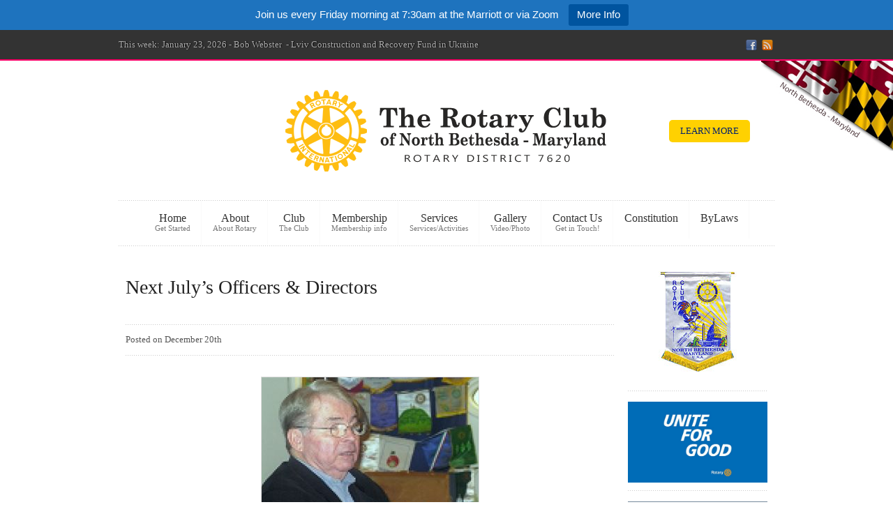

--- FILE ---
content_type: text/html; charset=UTF-8
request_url: https://nbrotary.org/next-julys-officers-directors/
body_size: 15893
content:
<!DOCTYPE html>

<!--[if lt IE 7 ]> <html class="no-js ie6" lang="en-US"> <![endif]-->

<!--[if IE 7 ]>    <html class="no-js ie7" lang="en-US"> <![endif]-->

<!--[if IE 8 ]>    <html class="no-js ie8" lang="en-US"> <![endif]-->

<!--[if (gte IE 9)|!(IE)]><!-->

<html class="no-js" lang="en-US"> <!--<![endif]-->

<head>
  <meta charset="utf-8">
  <title>Next July&#8217;s Officers &#038; Directors | North Bethesda Rotary Club</title>





  
  <meta name='robots' content='max-image-preview:large' />
<link rel='dns-prefetch' href='//ajax.googleapis.com' />
<link rel='dns-prefetch' href='//fonts.googleapis.com' />
<link rel='dns-prefetch' href='//vjs.zencdn.net' />
<link rel="alternate" type="application/rss+xml" title="North Bethesda Rotary Club &raquo; Feed" href="https://nbrotary.org/feed/" />
<link rel="alternate" type="application/rss+xml" title="North Bethesda Rotary Club &raquo; Comments Feed" href="https://nbrotary.org/comments/feed/" />
<link rel="alternate" type="text/calendar" title="North Bethesda Rotary Club &raquo; iCal Feed" href="https://nbrotary.org/calendar/?ical=1" />
<link rel="alternate" type="application/rss+xml" title="North Bethesda Rotary Club &raquo; Next July&#8217;s Officers &#038; Directors Comments Feed" href="https://nbrotary.org/next-julys-officers-directors/feed/" />
<script type="text/javascript">
/* <![CDATA[ */
window._wpemojiSettings = {"baseUrl":"https:\/\/s.w.org\/images\/core\/emoji\/15.0.3\/72x72\/","ext":".png","svgUrl":"https:\/\/s.w.org\/images\/core\/emoji\/15.0.3\/svg\/","svgExt":".svg","source":{"concatemoji":"https:\/\/nbrotary.org\/wp-includes\/js\/wp-emoji-release.min.js?ver=543887d4ab25463649fa1db8080e68f3"}};
/*! This file is auto-generated */
!function(i,n){var o,s,e;function c(e){try{var t={supportTests:e,timestamp:(new Date).valueOf()};sessionStorage.setItem(o,JSON.stringify(t))}catch(e){}}function p(e,t,n){e.clearRect(0,0,e.canvas.width,e.canvas.height),e.fillText(t,0,0);var t=new Uint32Array(e.getImageData(0,0,e.canvas.width,e.canvas.height).data),r=(e.clearRect(0,0,e.canvas.width,e.canvas.height),e.fillText(n,0,0),new Uint32Array(e.getImageData(0,0,e.canvas.width,e.canvas.height).data));return t.every(function(e,t){return e===r[t]})}function u(e,t,n){switch(t){case"flag":return n(e,"\ud83c\udff3\ufe0f\u200d\u26a7\ufe0f","\ud83c\udff3\ufe0f\u200b\u26a7\ufe0f")?!1:!n(e,"\ud83c\uddfa\ud83c\uddf3","\ud83c\uddfa\u200b\ud83c\uddf3")&&!n(e,"\ud83c\udff4\udb40\udc67\udb40\udc62\udb40\udc65\udb40\udc6e\udb40\udc67\udb40\udc7f","\ud83c\udff4\u200b\udb40\udc67\u200b\udb40\udc62\u200b\udb40\udc65\u200b\udb40\udc6e\u200b\udb40\udc67\u200b\udb40\udc7f");case"emoji":return!n(e,"\ud83d\udc26\u200d\u2b1b","\ud83d\udc26\u200b\u2b1b")}return!1}function f(e,t,n){var r="undefined"!=typeof WorkerGlobalScope&&self instanceof WorkerGlobalScope?new OffscreenCanvas(300,150):i.createElement("canvas"),a=r.getContext("2d",{willReadFrequently:!0}),o=(a.textBaseline="top",a.font="600 32px Arial",{});return e.forEach(function(e){o[e]=t(a,e,n)}),o}function t(e){var t=i.createElement("script");t.src=e,t.defer=!0,i.head.appendChild(t)}"undefined"!=typeof Promise&&(o="wpEmojiSettingsSupports",s=["flag","emoji"],n.supports={everything:!0,everythingExceptFlag:!0},e=new Promise(function(e){i.addEventListener("DOMContentLoaded",e,{once:!0})}),new Promise(function(t){var n=function(){try{var e=JSON.parse(sessionStorage.getItem(o));if("object"==typeof e&&"number"==typeof e.timestamp&&(new Date).valueOf()<e.timestamp+604800&&"object"==typeof e.supportTests)return e.supportTests}catch(e){}return null}();if(!n){if("undefined"!=typeof Worker&&"undefined"!=typeof OffscreenCanvas&&"undefined"!=typeof URL&&URL.createObjectURL&&"undefined"!=typeof Blob)try{var e="postMessage("+f.toString()+"("+[JSON.stringify(s),u.toString(),p.toString()].join(",")+"));",r=new Blob([e],{type:"text/javascript"}),a=new Worker(URL.createObjectURL(r),{name:"wpTestEmojiSupports"});return void(a.onmessage=function(e){c(n=e.data),a.terminate(),t(n)})}catch(e){}c(n=f(s,u,p))}t(n)}).then(function(e){for(var t in e)n.supports[t]=e[t],n.supports.everything=n.supports.everything&&n.supports[t],"flag"!==t&&(n.supports.everythingExceptFlag=n.supports.everythingExceptFlag&&n.supports[t]);n.supports.everythingExceptFlag=n.supports.everythingExceptFlag&&!n.supports.flag,n.DOMReady=!1,n.readyCallback=function(){n.DOMReady=!0}}).then(function(){return e}).then(function(){var e;n.supports.everything||(n.readyCallback(),(e=n.source||{}).concatemoji?t(e.concatemoji):e.wpemoji&&e.twemoji&&(t(e.twemoji),t(e.wpemoji)))}))}((window,document),window._wpemojiSettings);
/* ]]> */
</script>
<style id='wp-emoji-styles-inline-css' type='text/css'>

	img.wp-smiley, img.emoji {
		display: inline !important;
		border: none !important;
		box-shadow: none !important;
		height: 1em !important;
		width: 1em !important;
		margin: 0 0.07em !important;
		vertical-align: -0.1em !important;
		background: none !important;
		padding: 0 !important;
	}
</style>
<link rel='stylesheet' id='wp-block-library-css' href='https://nbrotary.org/wp-includes/css/dist/block-library/style.min.css?ver=543887d4ab25463649fa1db8080e68f3' type='text/css' media='all' />
<style id='filebird-block-filebird-gallery-style-inline-css' type='text/css'>
ul.filebird-block-filebird-gallery{margin:auto!important;padding:0!important;width:100%}ul.filebird-block-filebird-gallery.layout-grid{display:grid;grid-gap:20px;align-items:stretch;grid-template-columns:repeat(var(--columns),1fr);justify-items:stretch}ul.filebird-block-filebird-gallery.layout-grid li img{border:1px solid #ccc;box-shadow:2px 2px 6px 0 rgba(0,0,0,.3);height:100%;max-width:100%;-o-object-fit:cover;object-fit:cover;width:100%}ul.filebird-block-filebird-gallery.layout-masonry{-moz-column-count:var(--columns);-moz-column-gap:var(--space);column-gap:var(--space);-moz-column-width:var(--min-width);columns:var(--min-width) var(--columns);display:block;overflow:auto}ul.filebird-block-filebird-gallery.layout-masonry li{margin-bottom:var(--space)}ul.filebird-block-filebird-gallery li{list-style:none}ul.filebird-block-filebird-gallery li figure{height:100%;margin:0;padding:0;position:relative;width:100%}ul.filebird-block-filebird-gallery li figure figcaption{background:linear-gradient(0deg,rgba(0,0,0,.7),rgba(0,0,0,.3) 70%,transparent);bottom:0;box-sizing:border-box;color:#fff;font-size:.8em;margin:0;max-height:100%;overflow:auto;padding:3em .77em .7em;position:absolute;text-align:center;width:100%;z-index:2}ul.filebird-block-filebird-gallery li figure figcaption a{color:inherit}

</style>
<style id='classic-theme-styles-inline-css' type='text/css'>
/*! This file is auto-generated */
.wp-block-button__link{color:#fff;background-color:#32373c;border-radius:9999px;box-shadow:none;text-decoration:none;padding:calc(.667em + 2px) calc(1.333em + 2px);font-size:1.125em}.wp-block-file__button{background:#32373c;color:#fff;text-decoration:none}
</style>
<style id='global-styles-inline-css' type='text/css'>
body{--wp--preset--color--black: #000000;--wp--preset--color--cyan-bluish-gray: #abb8c3;--wp--preset--color--white: #ffffff;--wp--preset--color--pale-pink: #f78da7;--wp--preset--color--vivid-red: #cf2e2e;--wp--preset--color--luminous-vivid-orange: #ff6900;--wp--preset--color--luminous-vivid-amber: #fcb900;--wp--preset--color--light-green-cyan: #7bdcb5;--wp--preset--color--vivid-green-cyan: #00d084;--wp--preset--color--pale-cyan-blue: #8ed1fc;--wp--preset--color--vivid-cyan-blue: #0693e3;--wp--preset--color--vivid-purple: #9b51e0;--wp--preset--gradient--vivid-cyan-blue-to-vivid-purple: linear-gradient(135deg,rgba(6,147,227,1) 0%,rgb(155,81,224) 100%);--wp--preset--gradient--light-green-cyan-to-vivid-green-cyan: linear-gradient(135deg,rgb(122,220,180) 0%,rgb(0,208,130) 100%);--wp--preset--gradient--luminous-vivid-amber-to-luminous-vivid-orange: linear-gradient(135deg,rgba(252,185,0,1) 0%,rgba(255,105,0,1) 100%);--wp--preset--gradient--luminous-vivid-orange-to-vivid-red: linear-gradient(135deg,rgba(255,105,0,1) 0%,rgb(207,46,46) 100%);--wp--preset--gradient--very-light-gray-to-cyan-bluish-gray: linear-gradient(135deg,rgb(238,238,238) 0%,rgb(169,184,195) 100%);--wp--preset--gradient--cool-to-warm-spectrum: linear-gradient(135deg,rgb(74,234,220) 0%,rgb(151,120,209) 20%,rgb(207,42,186) 40%,rgb(238,44,130) 60%,rgb(251,105,98) 80%,rgb(254,248,76) 100%);--wp--preset--gradient--blush-light-purple: linear-gradient(135deg,rgb(255,206,236) 0%,rgb(152,150,240) 100%);--wp--preset--gradient--blush-bordeaux: linear-gradient(135deg,rgb(254,205,165) 0%,rgb(254,45,45) 50%,rgb(107,0,62) 100%);--wp--preset--gradient--luminous-dusk: linear-gradient(135deg,rgb(255,203,112) 0%,rgb(199,81,192) 50%,rgb(65,88,208) 100%);--wp--preset--gradient--pale-ocean: linear-gradient(135deg,rgb(255,245,203) 0%,rgb(182,227,212) 50%,rgb(51,167,181) 100%);--wp--preset--gradient--electric-grass: linear-gradient(135deg,rgb(202,248,128) 0%,rgb(113,206,126) 100%);--wp--preset--gradient--midnight: linear-gradient(135deg,rgb(2,3,129) 0%,rgb(40,116,252) 100%);--wp--preset--font-size--small: 13px;--wp--preset--font-size--medium: 20px;--wp--preset--font-size--large: 36px;--wp--preset--font-size--x-large: 42px;--wp--preset--spacing--20: 0.44rem;--wp--preset--spacing--30: 0.67rem;--wp--preset--spacing--40: 1rem;--wp--preset--spacing--50: 1.5rem;--wp--preset--spacing--60: 2.25rem;--wp--preset--spacing--70: 3.38rem;--wp--preset--spacing--80: 5.06rem;--wp--preset--shadow--natural: 6px 6px 9px rgba(0, 0, 0, 0.2);--wp--preset--shadow--deep: 12px 12px 50px rgba(0, 0, 0, 0.4);--wp--preset--shadow--sharp: 6px 6px 0px rgba(0, 0, 0, 0.2);--wp--preset--shadow--outlined: 6px 6px 0px -3px rgba(255, 255, 255, 1), 6px 6px rgba(0, 0, 0, 1);--wp--preset--shadow--crisp: 6px 6px 0px rgba(0, 0, 0, 1);}:where(.is-layout-flex){gap: 0.5em;}:where(.is-layout-grid){gap: 0.5em;}body .is-layout-flex{display: flex;}body .is-layout-flex{flex-wrap: wrap;align-items: center;}body .is-layout-flex > *{margin: 0;}body .is-layout-grid{display: grid;}body .is-layout-grid > *{margin: 0;}:where(.wp-block-columns.is-layout-flex){gap: 2em;}:where(.wp-block-columns.is-layout-grid){gap: 2em;}:where(.wp-block-post-template.is-layout-flex){gap: 1.25em;}:where(.wp-block-post-template.is-layout-grid){gap: 1.25em;}.has-black-color{color: var(--wp--preset--color--black) !important;}.has-cyan-bluish-gray-color{color: var(--wp--preset--color--cyan-bluish-gray) !important;}.has-white-color{color: var(--wp--preset--color--white) !important;}.has-pale-pink-color{color: var(--wp--preset--color--pale-pink) !important;}.has-vivid-red-color{color: var(--wp--preset--color--vivid-red) !important;}.has-luminous-vivid-orange-color{color: var(--wp--preset--color--luminous-vivid-orange) !important;}.has-luminous-vivid-amber-color{color: var(--wp--preset--color--luminous-vivid-amber) !important;}.has-light-green-cyan-color{color: var(--wp--preset--color--light-green-cyan) !important;}.has-vivid-green-cyan-color{color: var(--wp--preset--color--vivid-green-cyan) !important;}.has-pale-cyan-blue-color{color: var(--wp--preset--color--pale-cyan-blue) !important;}.has-vivid-cyan-blue-color{color: var(--wp--preset--color--vivid-cyan-blue) !important;}.has-vivid-purple-color{color: var(--wp--preset--color--vivid-purple) !important;}.has-black-background-color{background-color: var(--wp--preset--color--black) !important;}.has-cyan-bluish-gray-background-color{background-color: var(--wp--preset--color--cyan-bluish-gray) !important;}.has-white-background-color{background-color: var(--wp--preset--color--white) !important;}.has-pale-pink-background-color{background-color: var(--wp--preset--color--pale-pink) !important;}.has-vivid-red-background-color{background-color: var(--wp--preset--color--vivid-red) !important;}.has-luminous-vivid-orange-background-color{background-color: var(--wp--preset--color--luminous-vivid-orange) !important;}.has-luminous-vivid-amber-background-color{background-color: var(--wp--preset--color--luminous-vivid-amber) !important;}.has-light-green-cyan-background-color{background-color: var(--wp--preset--color--light-green-cyan) !important;}.has-vivid-green-cyan-background-color{background-color: var(--wp--preset--color--vivid-green-cyan) !important;}.has-pale-cyan-blue-background-color{background-color: var(--wp--preset--color--pale-cyan-blue) !important;}.has-vivid-cyan-blue-background-color{background-color: var(--wp--preset--color--vivid-cyan-blue) !important;}.has-vivid-purple-background-color{background-color: var(--wp--preset--color--vivid-purple) !important;}.has-black-border-color{border-color: var(--wp--preset--color--black) !important;}.has-cyan-bluish-gray-border-color{border-color: var(--wp--preset--color--cyan-bluish-gray) !important;}.has-white-border-color{border-color: var(--wp--preset--color--white) !important;}.has-pale-pink-border-color{border-color: var(--wp--preset--color--pale-pink) !important;}.has-vivid-red-border-color{border-color: var(--wp--preset--color--vivid-red) !important;}.has-luminous-vivid-orange-border-color{border-color: var(--wp--preset--color--luminous-vivid-orange) !important;}.has-luminous-vivid-amber-border-color{border-color: var(--wp--preset--color--luminous-vivid-amber) !important;}.has-light-green-cyan-border-color{border-color: var(--wp--preset--color--light-green-cyan) !important;}.has-vivid-green-cyan-border-color{border-color: var(--wp--preset--color--vivid-green-cyan) !important;}.has-pale-cyan-blue-border-color{border-color: var(--wp--preset--color--pale-cyan-blue) !important;}.has-vivid-cyan-blue-border-color{border-color: var(--wp--preset--color--vivid-cyan-blue) !important;}.has-vivid-purple-border-color{border-color: var(--wp--preset--color--vivid-purple) !important;}.has-vivid-cyan-blue-to-vivid-purple-gradient-background{background: var(--wp--preset--gradient--vivid-cyan-blue-to-vivid-purple) !important;}.has-light-green-cyan-to-vivid-green-cyan-gradient-background{background: var(--wp--preset--gradient--light-green-cyan-to-vivid-green-cyan) !important;}.has-luminous-vivid-amber-to-luminous-vivid-orange-gradient-background{background: var(--wp--preset--gradient--luminous-vivid-amber-to-luminous-vivid-orange) !important;}.has-luminous-vivid-orange-to-vivid-red-gradient-background{background: var(--wp--preset--gradient--luminous-vivid-orange-to-vivid-red) !important;}.has-very-light-gray-to-cyan-bluish-gray-gradient-background{background: var(--wp--preset--gradient--very-light-gray-to-cyan-bluish-gray) !important;}.has-cool-to-warm-spectrum-gradient-background{background: var(--wp--preset--gradient--cool-to-warm-spectrum) !important;}.has-blush-light-purple-gradient-background{background: var(--wp--preset--gradient--blush-light-purple) !important;}.has-blush-bordeaux-gradient-background{background: var(--wp--preset--gradient--blush-bordeaux) !important;}.has-luminous-dusk-gradient-background{background: var(--wp--preset--gradient--luminous-dusk) !important;}.has-pale-ocean-gradient-background{background: var(--wp--preset--gradient--pale-ocean) !important;}.has-electric-grass-gradient-background{background: var(--wp--preset--gradient--electric-grass) !important;}.has-midnight-gradient-background{background: var(--wp--preset--gradient--midnight) !important;}.has-small-font-size{font-size: var(--wp--preset--font-size--small) !important;}.has-medium-font-size{font-size: var(--wp--preset--font-size--medium) !important;}.has-large-font-size{font-size: var(--wp--preset--font-size--large) !important;}.has-x-large-font-size{font-size: var(--wp--preset--font-size--x-large) !important;}
.wp-block-navigation a:where(:not(.wp-element-button)){color: inherit;}
:where(.wp-block-post-template.is-layout-flex){gap: 1.25em;}:where(.wp-block-post-template.is-layout-grid){gap: 1.25em;}
:where(.wp-block-columns.is-layout-flex){gap: 2em;}:where(.wp-block-columns.is-layout-grid){gap: 2em;}
.wp-block-pullquote{font-size: 1.5em;line-height: 1.6;}
</style>
<link rel='stylesheet' id='awesome-weather-css' href='https://nbrotary.org/wp-content/plugins/awesome-weather/awesome-weather.css?ver=543887d4ab25463649fa1db8080e68f3' type='text/css' media='all' />
<style id='awesome-weather-inline-css' type='text/css'>
.awesome-weather-wrap { font-family: 'Open Sans', sans-serif; font-weight: 400; font-size: 14px; line-height: 14px; }
</style>
<link rel='stylesheet' id='opensans-googlefont-css' href='//fonts.googleapis.com/css?family=Open+Sans%3A400&#038;ver=6.5.7' type='text/css' media='all' />
<link rel='stylesheet' id='contact-form-7-css' href='https://nbrotary.org/wp-content/plugins/contact-form-7/includes/css/styles.css?ver=5.9.5' type='text/css' media='all' />
<link rel='stylesheet' id='topbar-css' href='https://nbrotary.org/wp-content/plugins/top-bar/inc/../css/topbar_style.css?ver=543887d4ab25463649fa1db8080e68f3' type='text/css' media='all' />
<link rel='stylesheet' id='videojs-plugin-css' href='https://nbrotary.org/wp-content/plugins/videojs-html5-video-player-for-wordpress/plugin-styles.css?ver=543887d4ab25463649fa1db8080e68f3' type='text/css' media='all' />
<link rel='stylesheet' id='videojs-css' href='//vjs.zencdn.net/4.5/video-js.css?ver=543887d4ab25463649fa1db8080e68f3' type='text/css' media='all' />
<link rel='stylesheet' id='tribe-events-v2-single-skeleton-css' href='https://nbrotary.org/wp-content/plugins/the-events-calendar/src/resources/css/tribe-events-single-skeleton.min.css?ver=6.5.0.1' type='text/css' media='all' />
<link rel='stylesheet' id='tribe-events-v2-single-skeleton-full-css' href='https://nbrotary.org/wp-content/plugins/the-events-calendar/src/resources/css/tribe-events-single-full.min.css?ver=6.5.0.1' type='text/css' media='all' />
<link rel='stylesheet' id='tec-events-elementor-widgets-base-styles-css' href='https://nbrotary.org/wp-content/plugins/the-events-calendar/src/resources/css/integrations/plugins/elementor/widgets/widget-base.min.css?ver=6.5.0.1' type='text/css' media='all' />
<link rel='stylesheet' id='ngg_trigger_buttons-css' href='https://nbrotary.org/wp-content/plugins/nextgen-gallery/static/GalleryDisplay/trigger_buttons.css?ver=3.59.10' type='text/css' media='all' />
<link rel='stylesheet' id='simplelightbox-0-css' href='https://nbrotary.org/wp-content/plugins/nextgen-gallery/static/Lightbox/simplelightbox/simple-lightbox.css?ver=3.59.10' type='text/css' media='all' />
<link rel='stylesheet' id='fontawesome_v4_shim_style-css' href='https://nbrotary.org/wp-content/plugins/nextgen-gallery/static/FontAwesome/css/v4-shims.min.css?ver=543887d4ab25463649fa1db8080e68f3' type='text/css' media='all' />
<link rel='stylesheet' id='fontawesome-css' href='https://nbrotary.org/wp-content/plugins/nextgen-gallery/static/FontAwesome/css/all.min.css?ver=543887d4ab25463649fa1db8080e68f3' type='text/css' media='all' />
<link rel='stylesheet' id='nextgen_pagination_style-css' href='https://nbrotary.org/wp-content/plugins/nextgen-gallery/static/GalleryDisplay/pagination_style.css?ver=3.59.10' type='text/css' media='all' />
<link rel='stylesheet' id='nextgen_basic_thumbnails_style-css' href='https://nbrotary.org/wp-content/plugins/nextgen-gallery/static/Thumbnails/nextgen_basic_thumbnails.css?ver=3.59.10' type='text/css' media='all' />
<link rel='stylesheet' id='nextgen_widgets_style-css' href='https://nbrotary.org/wp-content/plugins/nextgen-gallery/static/Widget/display.css?ver=3.59.10' type='text/css' media='all' />
<script type="text/javascript" src="https://ajax.googleapis.com/ajax/libs/jquery/1.7.2/jquery.min.js?ver=543887d4ab25463649fa1db8080e68f3" id="jquery-js"></script>
<script type="text/javascript" id="topbar_frontjs-js-extra">
/* <![CDATA[ */
var tpbr_settings = {"fixed":"fixed","user_who":"notloggedin","guests_or_users":"all","message":"Join us every Friday morning at 7:30am at the Marriott or via Zoom","status":"active","yn_button":"button","color":"#1e73be","button_text":"More Info","button_url":"mailto:nbrc1974@gmail.com?subject=Weekly%20Zoom%20Meeting%20Information%20Request","button_behavior":"samewindow","is_admin_bar":"no","detect_sticky":"0"};
/* ]]> */
</script>
<script type="text/javascript" src="https://nbrotary.org/wp-content/plugins/top-bar/inc/../js/tpbr_front.min.js?ver=543887d4ab25463649fa1db8080e68f3" id="topbar_frontjs-js"></script>
<script type="text/javascript" id="photocrati_ajax-js-extra">
/* <![CDATA[ */
var photocrati_ajax = {"url":"https:\/\/nbrotary.org\/index.php?photocrati_ajax=1","rest_url":"https:\/\/nbrotary.org\/wp-json\/","wp_home_url":"https:\/\/nbrotary.org","wp_site_url":"https:\/\/nbrotary.org","wp_root_url":"https:\/\/nbrotary.org","wp_plugins_url":"https:\/\/nbrotary.org\/wp-content\/plugins","wp_content_url":"https:\/\/nbrotary.org\/wp-content","wp_includes_url":"https:\/\/nbrotary.org\/wp-includes\/","ngg_param_slug":"nggallery","rest_nonce":"1b90d8f828"};
/* ]]> */
</script>
<script type="text/javascript" src="https://nbrotary.org/wp-content/plugins/nextgen-gallery/static/Legacy/ajax.min.js?ver=3.59.10" id="photocrati_ajax-js"></script>
<script type="text/javascript" src="https://nbrotary.org/wp-content/plugins/nextgen-gallery/static/FontAwesome/js/v4-shims.min.js?ver=5.3.1" id="fontawesome_v4_shim-js"></script>
<script type="text/javascript" defer crossorigin="anonymous" data-auto-replace-svg="false" data-keep-original-source="false" data-search-pseudo-elements src="https://nbrotary.org/wp-content/plugins/nextgen-gallery/static/FontAwesome/js/all.min.js?ver=5.3.1" id="fontawesome-js"></script>
<script type="text/javascript" src="https://nbrotary.org/wp-content/plugins/nextgen-gallery/static/Thumbnails/nextgen_basic_thumbnails.js?ver=3.59.10" id="nextgen_basic_thumbnails_script-js"></script>
<script type="text/javascript" src="https://nbrotary.org/wp-content/plugins/nextgen-gallery/static/Thumbnails/ajax_pagination.js?ver=3.59.10" id="nextgen-basic-thumbnails-ajax-pagination-js"></script>
<link rel="https://api.w.org/" href="https://nbrotary.org/wp-json/" /><link rel="alternate" type="application/json" href="https://nbrotary.org/wp-json/wp/v2/posts/1180" /><link rel="EditURI" type="application/rsd+xml" title="RSD" href="https://nbrotary.org/xmlrpc.php?rsd" />
<link rel="canonical" href="https://nbrotary.org/next-julys-officers-directors/" />
<link rel="alternate" type="application/json+oembed" href="https://nbrotary.org/wp-json/oembed/1.0/embed?url=https%3A%2F%2Fnbrotary.org%2Fnext-julys-officers-directors%2F" />
<link rel="alternate" type="text/xml+oembed" href="https://nbrotary.org/wp-json/oembed/1.0/embed?url=https%3A%2F%2Fnbrotary.org%2Fnext-julys-officers-directors%2F&#038;format=xml" />

		<script type="text/javascript"> document.createElement("video");document.createElement("audio");document.createElement("track"); </script>
		<meta name="tec-api-version" content="v1"><meta name="tec-api-origin" content="https://nbrotary.org"><link rel="alternate" href="https://nbrotary.org/wp-json/tribe/events/v1/" /><meta name="generator" content="Elementor 3.21.8; features: e_optimized_assets_loading, additional_custom_breakpoints; settings: css_print_method-external, google_font-enabled, font_display-auto">
<style type="text/css" media="screen">body{position:relative}#dynamic-to-top{display:none;overflow:hidden;width:auto;z-index:90;position:fixed;bottom:20px;right:20px;top:auto;left:auto;font-family:sans-serif;font-size:1em;color:#fff;text-decoration:none;text-shadow:0 1px 0 #333;font-weight:bold;padding:21px 19px;border:1px solid #000;background:#111;-webkit-background-origin:border;-moz-background-origin:border;-icab-background-origin:border;-khtml-background-origin:border;-o-background-origin:border;background-origin:border;-webkit-background-clip:padding-box;-moz-background-clip:padding-box;-icab-background-clip:padding-box;-khtml-background-clip:padding-box;-o-background-clip:padding-box;background-clip:padding-box;-webkit-box-shadow:0 1px 3px rgba( 0, 0, 0, 0.4 ), inset 0 0 0 1px rgba( 0, 0, 0, 0.2 ), inset 0 1px 0 rgba( 255, 255, 255, .4 ), inset 0 10px 10px rgba( 255, 255, 255, .1 );-ms-box-shadow:0 1px 3px rgba( 0, 0, 0, 0.4 ), inset 0 0 0 1px rgba( 0, 0, 0, 0.2 ), inset 0 1px 0 rgba( 255, 255, 255, .4 ), inset 0 10px 10px rgba( 255, 255, 255, .1 );-moz-box-shadow:0 1px 3px rgba( 0, 0, 0, 0.4 ), inset 0 0 0 1px rgba( 0, 0, 0, 0.2 ), inset 0 1px 0 rgba( 255, 255, 255, .4 ), inset 0 10px 10px rgba( 255, 255, 255, .1 );-o-box-shadow:0 1px 3px rgba( 0, 0, 0, 0.4 ), inset 0 0 0 1px rgba( 0, 0, 0, 0.2 ), inset 0 1px 0 rgba( 255, 255, 255, .4 ), inset 0 10px 10px rgba( 255, 255, 255, .1 );-khtml-box-shadow:0 1px 3px rgba( 0, 0, 0, 0.4 ), inset 0 0 0 1px rgba( 0, 0, 0, 0.2 ), inset 0 1px 0 rgba( 255, 255, 255, .4 ), inset 0 10px 10px rgba( 255, 255, 255, .1 );-icab-box-shadow:0 1px 3px rgba( 0, 0, 0, 0.4 ), inset 0 0 0 1px rgba( 0, 0, 0, 0.2 ), inset 0 1px 0 rgba( 255, 255, 255, .4 ), inset 0 10px 10px rgba( 255, 255, 255, .1 );box-shadow:0 1px 3px rgba( 0, 0, 0, 0.4 ), inset 0 0 0 1px rgba( 0, 0, 0, 0.2 ), inset 0 1px 0 rgba( 255, 255, 255, .4 ), inset 0 10px 10px rgba( 255, 255, 255, .1 );-webkit-border-radius:9px;-moz-border-radius:9px;-icab-border-radius:9px;-khtml-border-radius:9px;border-radius:9px}#dynamic-to-top:hover{background:#4d5858;background:#111 -webkit-gradient( linear, 0% 0%, 0% 100%, from( rgba( 255, 255, 255, .2 ) ), to( rgba( 0, 0, 0, 0 ) ) );background:#111 -webkit-linear-gradient( top, rgba( 255, 255, 255, .2 ), rgba( 0, 0, 0, 0 ) );background:#111 -khtml-linear-gradient( top, rgba( 255, 255, 255, .2 ), rgba( 0, 0, 0, 0 ) );background:#111 -moz-linear-gradient( top, rgba( 255, 255, 255, .2 ), rgba( 0, 0, 0, 0 ) );background:#111 -o-linear-gradient( top, rgba( 255, 255, 255, .2 ), rgba( 0, 0, 0, 0 ) );background:#111 -ms-linear-gradient( top, rgba( 255, 255, 255, .2 ), rgba( 0, 0, 0, 0 ) );background:#111 -icab-linear-gradient( top, rgba( 255, 255, 255, .2 ), rgba( 0, 0, 0, 0 ) );background:#111 linear-gradient( top, rgba( 255, 255, 255, .2 ), rgba( 0, 0, 0, 0 ) );cursor:pointer}#dynamic-to-top:active{background:#111;background:#111 -webkit-gradient( linear, 0% 0%, 0% 100%, from( rgba( 0, 0, 0, .3 ) ), to( rgba( 0, 0, 0, 0 ) ) );background:#111 -webkit-linear-gradient( top, rgba( 0, 0, 0, .1 ), rgba( 0, 0, 0, 0 ) );background:#111 -moz-linear-gradient( top, rgba( 0, 0, 0, .1 ), rgba( 0, 0, 0, 0 ) );background:#111 -khtml-linear-gradient( top, rgba( 0, 0, 0, .1 ), rgba( 0, 0, 0, 0 ) );background:#111 -o-linear-gradient( top, rgba( 0, 0, 0, .1 ), rgba( 0, 0, 0, 0 ) );background:#111 -ms-linear-gradient( top, rgba( 0, 0, 0, .1 ), rgba( 0, 0, 0, 0 ) );background:#111 -icab-linear-gradient( top, rgba( 0, 0, 0, .1 ), rgba( 0, 0, 0, 0 ) );background:#111 linear-gradient( top, rgba( 0, 0, 0, .1 ), rgba( 0, 0, 0, 0 ) )}#dynamic-to-top,#dynamic-to-top:active,#dynamic-to-top:focus,#dynamic-to-top:hover{outline:none}#dynamic-to-top span{display:block;overflow:hidden;width:14px;height:12px;background:url( https://nbrotary.org/wp-content/plugins/dynamic-to-top/css/images/up.png )no-repeat center center}</style>


  <!-- Mobile Specific Metas

  	================================================== -->

  <meta name="viewport" content="width=device-width, initial-scale=1, maximum-scale=1" />



  <link rel="profile" href="https://gmpg.org/xfn/11" />

  <link rel="alternate" type="application/rss+xml" title="RSS 2.0" href="https://nbrotary.org/feed/" />

  <link rel="alternate" type="text/xml" title="RSS .92" href="https://nbrotary.org/feed/rss/" />

  <link rel="alternate" type="application/atom+xml" title="Atom 0.3" href="https://nbrotary.org/feed/atom/" />

  <link rel="pingback" href="https://nbrotary.org/xmlrpc.php" />







  <!-- CSS

  	================================================== -->

  <!-- Load the basic skeleton and plugin CSS, then the main theme stylesheet -->

  <link rel="stylesheet" type="text/css" media="all" href="https://nbrotary.org/wp-content/themes/reason/assets/stylesheets/base.css" />

  <link rel="stylesheet" type="text/css" media="all" href="https://nbrotary.org/wp-content/themes/reason/assets/stylesheets/skeleton.css" />

  <link rel="stylesheet" type="text/css" media="all" href="https://nbrotary.org/wp-content/themes/reason/assets/stylesheets/comments.css" />

  <link rel="stylesheet" type="text/css" media="all" href="https://nbrotary.org/wp-content/themes/reason/assets/stylesheets/buttons.css" />

  <link rel="stylesheet" type="text/css" media="all" href="https://nbrotary.org/wp-content/themes/reason/assets/stylesheets/superfish.css" />

  <link rel="stylesheet" type="text/css" media="all" href="https://nbrotary.org/wp-content/themes/reason/assets/javascripts/chosen/chosen.css" />

  <link rel="stylesheet" type="text/css" media="all" href="https://nbrotary.org/wp-content/themes/reason/assets/javascripts/prettyPhoto/css/prettyPhoto.css" />



  <link rel="stylesheet" type="text/css" media="all" href="https://nbrotary.org/wp-content/themes/reason/assets/stylesheets/styles.css" />





  <!-- Load the font stack from the Options Panel -->

  
    <link rel="stylesheet" href="https://nbrotary.org/wp-content/themes/reason/assets/stylesheets/typography-serif.css" />

  


  <!-- Load the default skin from the Options Panel -->

  
    <link rel="stylesheet" href="https://nbrotary.org/wp-content/themes/reason/assets/stylesheets/skin-clean.css" />

  


  <link rel="stylesheet" type="text/css" media="all" href="https://nbrotary.org/wp-content/themes/reason/style.css" />





  <!-- Favicons, StyleLoader, and basic WP stuff

	================================================== -->

  <link rel="shortcut icon" href="https://nbrotary.org/wp-content/uploads/2012/06/favicon.ico" type="image/gif" />



  <!-- THIS FILE LOADS ALL THE CUSTOMIZATIONS FROM THE THEME OPTIONS PANEL  -->


<!-- Custom CSS Modifications from the Admin Panel -->
<style type="text/css">

/* Insert the rest of the custom CSS from the admin panel */ 
<p>.container{<br />background: none;<br />} table tr td{<br />background:#fff;<br />} table tr td:hover{<br />background:#fff;<br />} .sidebar h3, .aside h3{<br />text-align:center;<br />color: #EE7727;<br />} .thenly{<br />margin:50px;<br />} div.lastname{ margin-left:10px;} .widget_simpleimage { text-align: center; }</p>
<p>&nbsp;</p>
<p>.tribe-events-c-search__input { padding-left:45px !important; }</p> 
	 
	 
	/* Add a custom bg if it exists */
		 
		
	body, #section-tophat,
	#section-footer,
	#section-sub-footer{
		background-repeat: repeat;
	 	background-position: top center;
	 	background-attachment: fixed;
	}
	
	/* CUSTOM BG INSERTER FOR TOPHAT, FOOTER, SUBFOOTER */
		
			
			
			
	 
	
	 
	 
	/* This is your link hover color */
		
	
	/* This is your link color */
		
	/* This is your visited link color */
			
	
	
</style>


<!-- ALTERNATIVE HEADLINE FONT OVERRIDE - For TypeKit Insertion -->	
<!-- // END HEADLINE FONT OVERRIDE -->	


<!-- Hide the top bar / optional -->
 


<!-- Check for Column Flipping -->


<!-- Slider Height - Frontpage Version -->
<style type="text/css">
.list_carousel li {
    min-height: 215px !important;
}
@media only screen and (min-width: 959px) {.list_carousel{min-height: 215px !important;}} 

/* Tablet to 960 */ 
@media only screen and (min-width: 768px) and (max-width: 959px) {.list_carousel li{min-height: 143.33333333333px  !important;}}

/* All Mobile Sizes */ 
@media only screen and (max-width: 767px) {
	.list_carousel li{min-height: 113.15789473684px  !important;} 
	a.prev, a.next {
		left: 10px !important;
		right: 10px !important;
		top: -9999px !important;
	}
}

/* Mobile Landscape Size to Tablet Size  */ 
@media only screen and (min-width: 480) and (max-width: 767px) {.list_carousel li{min-height: 113.15789473684px  !important;}}

/* Mobile Portrait Size to Mobile Landscape Size */ 
@media only screen and (max-width: 479px) {.list_carousel li{min-height: 97.727272727273px;}}
</style>


<!-- Slider Height - Page/Post Version -->








  


</head>





<!-- Start the Markup

================================================== -->

<body data-rsssl=1 class="post-template-default single single-post postid-1180 single-format-standard tribe-no-js elementor-default elementor-kit-5954">



  
    <!-- Top Hat -->
<div class="super-container full-width" id="section-tophat" style="border-bottom-color:#F06">

	<!-- 960 Container -->
	<div class="container">			
		
		<div class="sixteen columns">
		
			<span class="tagline">
	
			This week: January 23, 2026 - Bob Webster&nbsp; - Lviv Construction and Recovery Fund in Ukraine			</span>
			
			 

			<div class="three columns omega" style="float: right; height: 18px;" id="tagline">
				<!-- <p>This is the site tagline</p> -->
				<ul class="social">
															<li><a target="_blank" href="http://www.facebook.com/pages/North-Bethesda-Rotary-Club/237541912992448"><img src="https://nbrotary.org/wp-content/themes/reason/assets/images/theme/social-icons/facebook_32.png" alt="facebook" title="Facebook" /></a></li>					
																														
												<li><a target="_blank" href="https://nbrotary.org/feed/"><img src="https://nbrotary.org/wp-content/themes/reason/assets/images/theme/social-icons/rss_32.png" alt="RSS" title="RSS" /></a></li>
										</ul>
			</div>	
			
						
			
		</div>
		
	</div>
	
</div>

  


  <!-- Super Container for entire site -->

  <div class="super-container full-width" id="section-header" style="background-image:url('https://nbrotary.org/wp-content/themes/reason/assets/images/top-right-flag.jpg'); background-repeat:no-repeat;  background-position:top right;  ">

    <!--<div id="ggtop"  style="float:right; vertical-align:top"> <img src="https://nbrotary.org/wp-content/themes/reason/assets/images/top-right-flag.jpg  "></div>-->

    <!-- 960 Container -->

    <div class="container" style="background:none; border-color:transparent;">



      <!-- Header -->

      <header>


        <div class="sixteen columns">
          <!-- Branding -->

          <div style="position:relative" class="sixteen columns alpha omega logospace">



            <a href=" https://nbrotary.org/" title="North Bethesda Rotary Club">

              <h1 id="logo" style="margin-top: 41px; margin-bottom: 28px;">

                
                <img id="logotype" src="https://nbrotary.org/wp-content/uploads/2012/06/logo-web.png" alt="North Bethesda Rotary Club" />

              </h1>

            </a>

            <!-- <div id="give"> <a href="https://nbrotary.org/donation   www.rotary.org/en/join-rotary" target="_blank" style="border: none; display: block !important; margin: 1em 0; text-align:center; text-decoration: none !important; color:#ffffff;background-color:#005daa;border-color:#08206d;border-radius:5px;-moz-border-radius:5px;-webkit-border-radius:5px" target="_self"><span style="display:block; color:#ffffff;padding:6px 16px;font-size:13px;line-height:20px;border-color:#5469ac;border-radius:5px;-moz-border-radius:5px;-webkit-border-radius:5px;text-shadow:0px 0px 0px #050f40;-moz-text-shadow:0px 0px 0px #050f40;-webkit-text-shadow:0px 0px 0px #050f40"> GIVE</span></a> </div> -->

            <div id="join"> <a href="https://docs.google.com/forms/d/e/1FAIpQLSfjaBlhBJPBPCcn85CTA8qx4HJYQt_X012Nu9WAMgHXoJIK3Q/viewform" target="_blank" style="border: none; display: block !important; margin: 1em 0; text-align:center; text-decoration: none !important; color:#00246c;background-color:#ffd101;border-color:#cb970e;border-radius:5px;-moz-border-radius:5px;-webkit-border-radius:5px" target="_self"><span style="display:block; color:#00246c;padding:6px 16px;font-size:13px;line-height:20px;border-color:#fed158;border-radius:5px;-moz-border-radius:5px;-webkit-border-radius:5px;text-shadow:0px 0px 0px #febd11;-moz-text-shadow:0px 0px 0px #febd11;-webkit-text-shadow:0px 0px 0px #febd11"> LEARN MORE</span></a> </div>



          </div>

          <!-- /End Branding -->



          <hr class="remove-bottom" />

        </div>





        <!-- ============================================== -->





        		<!-- Menu -->
		<div class="sixteen columns" id="menu">

		  
		  <div class="sixteen columns alpha navigation ">

		    <!-- DEFAULT NAVIGATION -->
		    <ul id="menu-top" class="sf-menu light"><li id="menu-item-75" class="menu-item menu-item-type-custom menu-item-object-custom menu-item-home"><a href="https://nbrotary.org/"><strong>Home</strong><span>Get Started</span></a></li>
<li id="menu-item-403" class="menu-item menu-item-type-post_type menu-item-object-page menu-item-has-children"><a href="https://nbrotary.org/about-rotary/"><strong>About</strong><span>About Rotary</span></a>
<ul class="sub-menu">
	<li id="menu-item-139" class="menu-item menu-item-type-post_type menu-item-object-page"><a href="https://nbrotary.org/object-of-rotary/">Object of Rotary</a></li>
	<li id="menu-item-216" class="menu-item menu-item-type-post_type menu-item-object-page"><a href="https://nbrotary.org/other-area-club/">Other Club In the Area</a></li>
	<li id="menu-item-177" class="menu-item menu-item-type-post_type menu-item-object-page"><a href="https://nbrotary.org/links/">Links</a></li>
</ul>
</li>
<li id="menu-item-432" class="menu-item menu-item-type-post_type menu-item-object-page menu-item-has-children"><a href="https://nbrotary.org/the-club/"><strong>Club</strong><span>The Club</span></a>
<ul class="sub-menu">
	<li id="menu-item-221" class="menu-item menu-item-type-post_type menu-item-object-page"><a href="https://nbrotary.org/club-officers/">Club Officers</a></li>
	<li id="menu-item-4228" class="menu-item menu-item-type-post_type menu-item-object-page"><a href="https://nbrotary.org/the-club/committees/">Committees</a></li>
	<li id="menu-item-321" class="menu-item menu-item-type-post_type menu-item-object-page"><a href="https://nbrotary.org/club-history/">Club History</a></li>
	<li id="menu-item-807" class="menu-item menu-item-type-post_type menu-item-object-page"><a href="https://nbrotary.org/club-members/">Roster of Members</a></li>
	<li id="menu-item-9357" class="menu-item menu-item-type-custom menu-item-object-custom menu-item-has-children"><a href="#">Charter Night</a>
	<ul class="sub-menu">
		<li id="menu-item-9358" class="menu-item menu-item-type-post_type menu-item-object-page"><a href="https://nbrotary.org/charternight/">Charter Night 2025</a></li>
		<li id="menu-item-8850" class="menu-item menu-item-type-post_type menu-item-object-page"><a href="https://nbrotary.org/charternight-2024/">Charter Night 2024</a></li>
	</ul>
</li>
</ul>
</li>
<li id="menu-item-397" class="menu-item menu-item-type-post_type menu-item-object-page menu-item-has-children"><a href="https://nbrotary.org/membership/"><strong>Membership</strong><span>Membership info</span></a>
<ul class="sub-menu">
	<li id="menu-item-338" class="menu-item menu-item-type-post_type menu-item-object-page"><a href="https://nbrotary.org/current-members/">Current Members</a></li>
	<li id="menu-item-363" class="menu-item menu-item-type-post_type menu-item-object-page"><a href="https://nbrotary.org/evaluation-for-new-rotary-year/">Evaluation of Interest</a></li>
	<li id="menu-item-6786" class="menu-item menu-item-type-custom menu-item-object-custom"><a target="_blank" href="https://docs.google.com/forms/d/e/1FAIpQLSfjaBlhBJPBPCcn85CTA8qx4HJYQt_X012Nu9WAMgHXoJIK3Q/viewform?usp=sf_link">Membership Form</a></li>
</ul>
</li>
<li id="menu-item-450" class="menu-item menu-item-type-post_type menu-item-object-page menu-item-has-children"><a href="https://nbrotary.org/services-and-activities/"><strong>Services</strong><span>Services/Activities</span></a>
<ul class="sub-menu">
	<li id="menu-item-5656" class="menu-item menu-item-type-custom menu-item-object-custom"><a href="https://nbrotary.org/wp-content/uploads/2019/08/2019-2020-Club-Service-Plans.pdf">Program 2019/2020</a></li>
	<li id="menu-item-382" class="menu-item menu-item-type-post_type menu-item-object-page"><a href="https://nbrotary.org/service-to-the-community/">Community Service</a></li>
	<li id="menu-item-385" class="menu-item menu-item-type-post_type menu-item-object-page"><a href="https://nbrotary.org/social-activities/">Social Activities</a></li>
	<li id="menu-item-388" class="menu-item menu-item-type-post_type menu-item-object-page"><a href="https://nbrotary.org/rotary-charitable-foundation-of-north-bethesda/">Charitable Foundation</a></li>
	<li id="menu-item-393" class="menu-item menu-item-type-post_type menu-item-object-page"><a href="https://nbrotary.org/serving-the-community-of-nations/">International Service</a></li>
	<li id="menu-item-451" class="menu-item menu-item-type-post_type menu-item-object-page"><a href="https://nbrotary.org/services-and-activities/vocational-service/">Vocational Service</a></li>
	<li id="menu-item-7407" class="menu-item menu-item-type-post_type menu-item-object-page"><a href="https://nbrotary.org/nbrc-business-of-the-year-award/">NBRC Business of the Year Award</a></li>
</ul>
</li>
<li id="menu-item-943" class="menu-item menu-item-type-post_type menu-item-object-page menu-item-has-children"><a href="https://nbrotary.org/gallery/"><strong>Gallery</strong><span>Video/Photo</span></a>
<ul class="sub-menu">
	<li id="menu-item-945" class="menu-item menu-item-type-post_type menu-item-object-page"><a href="https://nbrotary.org/gallery/gallery/">Photo Gallery</a></li>
	<li id="menu-item-944" class="menu-item menu-item-type-post_type menu-item-object-page"><a href="https://nbrotary.org/gallery/video-gallery/">Video Gallery</a></li>
</ul>
</li>
<li id="menu-item-457" class="menu-item menu-item-type-post_type menu-item-object-page"><a href="https://nbrotary.org/contact-us/"><strong>Contact Us</strong><span>Get in Touch!</span></a></li>
<li id="menu-item-1128" class="menu-item menu-item-type-custom menu-item-object-custom"><a href="https://nbrotary.org/wp-content/uploads/2012/12/constitution_club.pdf"><strong>Constitution</strong></a></li>
<li id="menu-item-1129" class="menu-item menu-item-type-custom menu-item-object-custom"><a href="https://nbrotary.org/wp-content/uploads/2012/12/Bylaws-North-Bethesda-Rotary.pdf"><strong>ByLaws</strong></a></li>
</ul>		    <!-- /DEFAULT NAVIGATION -->


		    <!-- RESPONSIVE NAVIGATION FLIP -->
		    <form id="responsive-nav" action="" method="post">
		      <select class="chzn-select">
		        <option value="">Navigation</option>
		        <option value="https://nbrotary.org/">Home</option><option value="https://nbrotary.org/about-rotary/">About</option><option value="https://nbrotary.org/object-of-rotary/">Object of Rotary</option><option value="https://nbrotary.org/other-area-club/">Other Club In the Area</option><option value="https://nbrotary.org/links/">Links</option><option value="https://nbrotary.org/the-club/">Club</option><option value="https://nbrotary.org/club-officers/">Club Officers</option><option value="https://nbrotary.org/the-club/committees/">Committees</option><option value="https://nbrotary.org/club-history/">Club History</option><option value="https://nbrotary.org/club-members/">Roster of Members</option><option value="#">Charter Night</option><option value="https://nbrotary.org/charternight/">Charter Night 2025</option><option value="https://nbrotary.org/charternight-2024/">Charter Night 2024</option><option value="https://nbrotary.org/membership/">Membership</option><option value="https://nbrotary.org/current-members/">Current Members</option><option value="https://nbrotary.org/evaluation-for-new-rotary-year/">Evaluation of Interest</option><option value="https://docs.google.com/forms/d/e/1FAIpQLSfjaBlhBJPBPCcn85CTA8qx4HJYQt_X012Nu9WAMgHXoJIK3Q/viewform?usp=sf_link">Membership Form</option><option value="https://nbrotary.org/services-and-activities/">Services</option><option value="https://nbrotary.org/wp-content/uploads/2019/08/2019-2020-Club-Service-Plans.pdf">Program 2019/2020</option><option value="https://nbrotary.org/service-to-the-community/">Community Service</option><option value="https://nbrotary.org/social-activities/">Social Activities</option><option value="https://nbrotary.org/rotary-charitable-foundation-of-north-bethesda/">Charitable Foundation</option><option value="https://nbrotary.org/serving-the-community-of-nations/">International Service</option><option value="https://nbrotary.org/services-and-activities/vocational-service/">Vocational Service</option><option value="https://nbrotary.org/nbrc-business-of-the-year-award/">NBRC Business of the Year Award</option><option value="https://nbrotary.org/gallery/">Gallery</option><option value="https://nbrotary.org/gallery/gallery/">Photo Gallery</option><option value="https://nbrotary.org/gallery/video-gallery/">Video Gallery</option><option value="https://nbrotary.org/contact-us/">Contact Us</option><option value="https://nbrotary.org/wp-content/uploads/2012/12/constitution_club.pdf">Constitution</option><option value="https://nbrotary.org/wp-content/uploads/2012/12/Bylaws-North-Bethesda-Rotary.pdf">ByLaws</option>		      </select>
		    </form>
		    <!-- /END RESPONSIVE NAV -->

		  </div>

		  <hr class="nav-hr" />
		</div>
		<!-- /End Menu -->





        <!-- ============================================== -->





        <!-- Frontpage Conditionals -->

        




        <!-- Page Conditionals -->

        




        <!-- Post Conditionals -->

        


          <!-- PageSlider Conditional -->

          


          <!-- Set a global variable for the page ID that we can use in the footer (outside of the loop) -->

          


        




        <!-- ============================================== -->





      </header>

      <!-- /End Header -->



    </div>

    <!-- End 960 Container -->



  </div>

  <!-- End SuperContainer -->





  <!-- ============================================== -->

<!-- ============================================== -->


<!-- CATEGORY QUERY + START OF THE LOOP -->
		

  
<!-- Super Container -->
<div class="super-container main-content-area" id="section-content">


	<!-- 960 Container -->
	<div class="container">		
		
		
		<!-- Checks for remove-sidebar option and adapts layout accordingly -->
				
		
		<!-- THE CONTENT -->
		<div class="twelve columns content " id="post-1180" class="post-1180 post type-post status-publish format-standard has-post-thumbnail hentry category-classification-talk">
		
			<!-- THE POST TITLE (and hide option) -->
						<!-- <div class="my-avatar">
				<a href="https://nbrotary.org/next-julys-officers-directors/">
					<img alt='Avatar photo' src='https://secure.gravatar.com/avatar/ad516503a11cd5ca435acc9bb6523536?s=60' srcset='https://secure.gravatar.com/avatar/ad516503a11cd5ca435acc9bb6523536?s=120 2x' class='avatar avatar-60 photo' height='60' width='60' decoding='async'/>				</a>
			</div>		-->
				
			<h1 class="title"><span>Next July&#8217;s Officers &#038; Directors</span></h1>
								
			<hr class="half-bottom" />					
								
			<!-- THE POST META INFORMATION -->		
			<div class="date"> 
				Posted on December 20th<!--, by Geronimo Gando in <a href="https://nbrotary.org/category/classification-talk/" rel="category tag">Classification Talk</a>. <a href="https://nbrotary.org/next-julys-officers-directors/#respond">No Comments</a>		-->	
			</div>					 	
			<hr />
				 	
			<!-- FEATURED IMAGE INSERTION -->
												<a class="featured-image-insert" href="https://nbrotary.org/wp-content/uploads/2012/12/amtg.jpg" data-rel="prettyPhoto[next-julys-officers-directors]">
						<img class="aligncenter" src="https://nbrotary.org/wp-content/uploads/2012/12/amtg.jpg" alt="Next July&#8217;s Officers &#038; Directors" />
					</a>							
				<br class="clearfix" />					
					 				
													
			<!-- ============================================ -->			
			
			<!-- THE POST CONTENT -->	
			<div class="the_content post type-post hentry excerpt clearfix">	
					
				<p>Last week’s “Annual Meeting” produced new club officers and directors effective next July, plus interim reports from the current club directors. It also was a “Welcome Back” for our President, <strong>Gary Lett</strong>.</p>
<p><strong>Gonzo Accame</strong> (Community Service) reported on current activities which include the club’s dictionary program for 3rd graders and St. Luke’s House Mock interview program which will involve participation of three club members each month. The first volunteers are Gonzo, Jay Davies, and Nancy Pulley.</p>
<p><strong>Carmela Carr</strong> (Club Service) reported on plans for the rest of this Rotary year, as did<strong> Jim Manley</strong> (International). There was no report from a director for the Vocational lane of service, and there was a brief report from our Treasurer, <strong>Steve Vaccarezza.</strong></p>
				<br />
												
				
				<!-- META AREA -->
                <!--<hr />	
				<div class="meta-space">					
					<div class="tags clearfix yellow">
						<img src="https://nbrotary.org/wp-content/themes/reason/assets/images/theme/tag.png" class="tag_icon" />
										
					</div>				
				</div> -->
				<!-- /META AREA -->
					
				
			</div>
			<!-- /THE POST CONTENT -->
				
			<br />
			<hr class="remove-top"/>
				
			<!-- COMMENTS SECTION -->
			
<!-- You can start editing here. -->


			<!-- If comments are open, but there are no comments. -->

	
	<div id="respond" class="comment-respond">
		<h3 id="reply-title" class="comment-reply-title">Leave a Reply <small><a rel="nofollow" id="cancel-comment-reply-link" href="/next-julys-officers-directors/#respond" style="display:none;">Cancel reply</a></small></h3><form action="https://nbrotary.org/wp-comments-post.php" method="post" id="commentform" class="comment-form"><p class="comment-notes"><span id="email-notes">Your email address will not be published.</span> <span class="required-field-message">Required fields are marked <span class="required">*</span></span></p><p class="comment-form-comment"><label for="comment">Comment <span class="required">*</span></label> <textarea id="comment" name="comment" cols="45" rows="8" maxlength="65525" required="required"></textarea></p><p class="comment-form-author"><label for="author">Name <span class="required">*</span></label> <input id="author" name="author" type="text" value="" size="30" maxlength="245" autocomplete="name" required="required" /></p>
<p class="comment-form-email"><label for="email">Email <span class="required">*</span></label> <input id="email" name="email" type="text" value="" size="30" maxlength="100" aria-describedby="email-notes" autocomplete="email" required="required" /></p>
<p class="comment-form-url"><label for="url">Website</label> <input id="url" name="url" type="text" value="" size="30" maxlength="200" autocomplete="url" /></p>
<p class="form-submit"><input name="submit" type="submit" id="submit" class="submit" value="Post Comment" /> <input type='hidden' name='comment_post_ID' value='1180' id='comment_post_ID' />
<input type='hidden' name='comment_parent' id='comment_parent' value='0' />
</p></form>	</div><!-- #respond -->
				<div class="hidden"></div>
						<div class="hidden">	<div id="respond" class="comment-respond">
		<h3 id="reply-title" class="comment-reply-title">Leave a Reply <small><a rel="nofollow" id="cancel-comment-reply-link" href="/next-julys-officers-directors/#respond" style="display:none;">Cancel reply</a></small></h3><form action="https://nbrotary.org/wp-comments-post.php" method="post" id="commentform" class="comment-form"><p class="comment-notes"><span id="email-notes">Your email address will not be published.</span> <span class="required-field-message">Required fields are marked <span class="required">*</span></span></p><p class="comment-form-comment"><label for="comment">Comment <span class="required">*</span></label> <textarea id="comment" name="comment" cols="45" rows="8" maxlength="65525" required="required"></textarea></p><p class="comment-form-author"><label for="author">Name <span class="required">*</span></label> <input id="author" name="author" type="text" value="" size="30" maxlength="245" autocomplete="name" required="required" /></p>
<p class="comment-form-email"><label for="email">Email <span class="required">*</span></label> <input id="email" name="email" type="text" value="" size="30" maxlength="100" aria-describedby="email-notes" autocomplete="email" required="required" /></p>
<p class="comment-form-url"><label for="url">Website</label> <input id="url" name="url" type="text" value="" size="30" maxlength="200" autocomplete="url" /></p>
<p class="form-submit"><input name="submit" type="submit" id="submit" class="submit" value="Post Comment" /> <input type='hidden' name='comment_post_ID' value='1180' id='comment_post_ID' />
<input type='hidden' name='comment_parent' id='comment_parent' value='0' />
</p></form>	</div><!-- #respond -->
	</div>
			<!-- COMMENTS-SECTION -->
				
							
				<!-- /POST LOOP -->				
		
		</div>	
		<!-- /CONTENT -->
	
			
		<!-- ============================================== -->
			
		
				<!-- SIDEBAR -->
		<div class="four columns sidebar">			
			<div id="simpleimage-3" class="widget widget_simpleimage">

	<p class="simple-image">
		<img width="112" height="144" src="https://nbrotary.org/wp-content/uploads/2012/06/flag_NBR.jpg" class="attachment-full size-full" alt="" decoding="async" />	</p>


<hr class="partial-bottom" /></div><div id="block-2" class="widget widget_block widget_media_image">
<figure class="wp-block-image size-large"><img fetchpriority="high" decoding="async" width="1024" height="595" src="https://nbrotary.org/wp-content/uploads/2025/08/unite-for-good-1024x595.jpg" alt="" class="wp-image-9634" srcset="https://nbrotary.org/wp-content/uploads/2025/08/unite-for-good-1024x595.jpg 1024w, https://nbrotary.org/wp-content/uploads/2025/08/unite-for-good-300x174.jpg 300w, https://nbrotary.org/wp-content/uploads/2025/08/unite-for-good-768x447.jpg 768w, https://nbrotary.org/wp-content/uploads/2025/08/unite-for-good-480x279.jpg 480w, https://nbrotary.org/wp-content/uploads/2025/08/unite-for-good.jpg 1056w" sizes="(max-width: 1024px) 100vw, 1024px" /></figure>
<hr class="partial-bottom" /></div><div id="simpleimage-4" class="widget widget_simpleimage">

	<p class="simple-image">
		<a href="https://flagshipmedia.no/" target="_blank"><img width="200" height="187" src="https://nbrotary.org/wp-content/uploads/2012/06/Flagship_Media_ad_.png" class="attachment-full size-full" alt="" decoding="async" /></a>	</p>


<hr class="partial-bottom" /></div><div id="awesomeweatherwidget-3" class="widget widget_awesomeweatherwidget"><div id="awe-ajax-awesome-weather-bethesda" class="awe-ajax-awesome-weather-bethesda awe-weather-ajax-wrap" style=""><div class="awe-loading"><i class="wi wi-day-sunny"></i></div></div><script type="text/javascript"> jQuery(document).ready(function() { awe_ajax_load({"id":"awesome-weather-bethesda","locale":false,"location":"Bethesda","owm_city_id":"4348599","override_title":"Bethesda, MD","size":"wide","units":"F","forecast_days":"3","hide_stats":0,"show_link":0,"background":"https:\/\/nbrotary.org\/wp-content\/uploads\/2013\/09\/006__20130919-_P1C9949.jpg","custom_bg_color":"","use_user_location":0,"allow_user_to_change":0,"show_icons":0,"extended_url":false,"extended_text":false,"background_by_weather":1,"text_color":"#ffffff","hide_attribution":0,"skip_geolocate":0,"latlng":"","ajaxurl":"https:\/\/nbrotary.org\/wp-admin\/admin-ajax.php","via_ajax":1}); }); </script><hr class="partial-bottom" /></div>	
		</div>
		<!-- /SIDEBAR -->	
							
	
	</div>
	<!-- /End 960 Container -->
	
</div>
<!-- /End Super Container -->


<!-- ============================================== -->


<!-- ============================================== -->


<!-- Super Container | Footer Widget Space (Optional) -->
<div class="super-container full-width" id="section-footer">

<!-- 960 Container -->
<div class="container">
<!-- footer -->
<footer>
	<div class="sixteen columns" id="footer-row"> 
		<br />
		<!-- 1/3 -->
		<div class="one-third column alpha">
		<div id="text-2" class="widget widget_text"><h5 class="footer-widget-title">About Us</h5>			<div class="textwidget">Formed in 1974, the Rotary Club of North Bethesda, MD., has a diverse membership of 15 business and professional men and women with 2 honorary members. The club is part of Rotary International with over one million members in 26,000 clubs in 175 countries. North Bethesda Rotary meets each Friday
morning at the Bethesda Marriot on Pooks Hill to enjoy a hearty breakfast, camaraderie, and to plan activities and fund-raisers for Rotary causes and ideals.
 
We invite all interested individuals to come to a meeting, see what Rotary is all about, and learn how we contribute to the community.</div>
		</div>		</div>
		<!-- /End 1/3 -->
		<!-- 2/3 -->
		<div class="one-third column">
		<div id="ngg-images-2" class="widget ngg_images"><div class="hslice" id="ngg-webslice"><h5 class="entry-title footer-widget-title">Photo Gallery</h5><div class="ngg-widget entry-content">
			<a href="https://nbrotary.org/wp-content/gallery/holiday-party-2025/IMG_7926.JPEG"
			title=" "
			data-image-id='912'
			class="ngg-simplelightbox" rel="2ea936b4437175253bb3b2f94883d81d"			><img title="IMG_7926"
				alt="IMG_7926"
				src="https://nbrotary.org/wp-content/gallery/holiday-party-2025/thumbs/thumbs_IMG_7926.JPEG"
				width="120"
				height="90"
			/></a>
			<a href="https://nbrotary.org/wp-content/gallery/holiday-party-2025/IMG_7903.JPEG"
			title=" "
			data-image-id='911'
			class="ngg-simplelightbox" rel="2ea936b4437175253bb3b2f94883d81d"			><img title="IMG_7903"
				alt="IMG_7903"
				src="https://nbrotary.org/wp-content/gallery/holiday-party-2025/thumbs/thumbs_IMG_7903.JPEG"
				width="120"
				height="90"
			/></a>
			<a href="https://nbrotary.org/wp-content/gallery/holiday-party-2025/IMG_7902.JPEG"
			title=" "
			data-image-id='910'
			class="ngg-simplelightbox" rel="2ea936b4437175253bb3b2f94883d81d"			><img title="IMG_7902"
				alt="IMG_7902"
				src="https://nbrotary.org/wp-content/gallery/holiday-party-2025/thumbs/thumbs_IMG_7902.JPEG"
				width="120"
				height="90"
			/></a>
			<a href="https://nbrotary.org/wp-content/gallery/holiday-party-2025/IMG_7901.JPEG"
			title=" "
			data-image-id='909'
			class="ngg-simplelightbox" rel="2ea936b4437175253bb3b2f94883d81d"			><img title="IMG_7901"
				alt="IMG_7901"
				src="https://nbrotary.org/wp-content/gallery/holiday-party-2025/thumbs/thumbs_IMG_7901.JPEG"
				width="120"
				height="90"
			/></a>
	</div>

</div></div><div id="shortcodes-ultimate-2" class="widget shortcodes-ultimate"><div class="textwidget"> Rotary Christmas Party 2025</div></div>		</div>
		<!-- /End 2/3 -->
		<!-- 3/3 -->
		<div class="one-third column omega">
		<div id="text-3" class="widget widget_text"><h5 class="footer-widget-title">Meeting Place</h5>			<div class="textwidget"><iframe src="https://www.google.com/maps/embed?pb=!1m18!1m12!1m3!1d3099.9535020131166!2d-77.10556178423919!3d39.01637417955252!2m3!1f0!2f0!3f0!3m2!1i1024!2i768!4f13.1!3m3!1m2!1s0x89b7cbfff9902089%3A0xee4695e2c67d121c!2sBethesda%20Marriott!5e0!3m2!1sen!2sus!4v1628660277769!5m2!1sen!2sus" style="border:0;" allowfullscreen="" loading="lazy"></iframe>

<center>
<strong style="color:#eee">North Bethesda Rotary meetings</strong> <br>
<b style="font-size:16px;color:#ffd101;">Bethesda Marriot</b> <br>
5151 Pooks Hill Rd, Bethesda, MD 20814 <br>
Fridays @ 7:15 AM <br>
nbrc1974@gmail.com<br>
</center></div>
		</div>		</div>
		<!-- /End 3/3 -->
		<br />
	</div>
</footer>
<!-- /End Footer -->

</div>
<!-- /End 960 Container -->
</div>
<!-- /End Super Container -->


<!-- ============================================== -->


<!-- Super Container - SubFooter Space -->
<div class="super-container full-width" id="section-sub-footer">

<!-- 960 Container -->
<div class="container">

<div class="sixteen columns">
<span class="copyright"><p>© 2012-2025 The Rotary Club of North Bethesda - Maryland</p></span><ul class="social">
										<li><a target="_blank" href="http://www.facebook.com/pages/North-Bethesda-Rotary-Club/237541912992448"><img src="https://nbrotary.org/wp-content/themes/reason/assets/images/theme/social-icons/facebook_32.png" alt="facebook" title="Facebook" /></a></li>					
																														
												<li><a target="_blank" href="https://nbrotary.org/feed/"><img src="https://nbrotary.org/wp-content/themes/reason/assets/images/theme/social-icons/rss_32.png" alt="RSS" title="RSS" /></a></li>
						</ul>
<span class="colophon">Developed by: <a href="https://flagshipmedia.no/">Flagship Media</a></span></div>

</div>
<!-- /End 960 Container -->
</div>
<!-- /End Super Container -->


			<script type="text/javascript">
				var _paq = _paq || [];
					_paq.push(['setCustomDimension', 1, '{"ID":1,"name":"Geronimo Gando","avatar":"e6a73108e64b0e1c97dbd07705e68e2a"}']);
				_paq.push(['trackPageView']);
								(function () {
					var u = "https://stats3.wpmudev.com/";
					_paq.push(['setTrackerUrl', u + 'track/']);
					_paq.push(['setSiteId', '1818']);
					var d   = document, g = d.createElement('script'), s = d.getElementsByTagName('script')[0];
					g.type  = 'text/javascript';
					g.async = true;
					g.defer = true;
					g.src   = 'https://stats.wpmucdn.com/analytics.js';
					s.parentNode.insertBefore(g, s);
				})();
			</script>
					<script>
		( function ( body ) {
			'use strict';
			body.className = body.className.replace( /\btribe-no-js\b/, 'tribe-js' );
		} )( document.body );
		</script>
		<script> /* <![CDATA[ */var tribe_l10n_datatables = {"aria":{"sort_ascending":": activate to sort column ascending","sort_descending":": activate to sort column descending"},"length_menu":"Show _MENU_ entries","empty_table":"No data available in table","info":"Showing _START_ to _END_ of _TOTAL_ entries","info_empty":"Showing 0 to 0 of 0 entries","info_filtered":"(filtered from _MAX_ total entries)","zero_records":"No matching records found","search":"Search:","all_selected_text":"All items on this page were selected. ","select_all_link":"Select all pages","clear_selection":"Clear Selection.","pagination":{"all":"All","next":"Next","previous":"Previous"},"select":{"rows":{"0":"","_":": Selected %d rows","1":": Selected 1 row"}},"datepicker":{"dayNames":["Sunday","Monday","Tuesday","Wednesday","Thursday","Friday","Saturday"],"dayNamesShort":["Sun","Mon","Tue","Wed","Thu","Fri","Sat"],"dayNamesMin":["S","M","T","W","T","F","S"],"monthNames":["January","February","March","April","May","June","July","August","September","October","November","December"],"monthNamesShort":["January","February","March","April","May","June","July","August","September","October","November","December"],"monthNamesMin":["Jan","Feb","Mar","Apr","May","Jun","Jul","Aug","Sep","Oct","Nov","Dec"],"nextText":"Next","prevText":"Prev","currentText":"Today","closeText":"Done","today":"Today","clear":"Clear"}};/* ]]> */ </script><script type="text/javascript" src="https://nbrotary.org/wp-includes/js/jquery/ui/core.min.js?ver=1.13.2" id="jquery-ui-core-js"></script>
<script type="text/javascript" src="https://nbrotary.org/wp-includes/js/jquery/ui/mouse.min.js?ver=1.13.2" id="jquery-ui-mouse-js"></script>
<script type="text/javascript" src="https://nbrotary.org/wp-includes/js/jquery/ui/sortable.min.js?ver=1.13.2" id="jquery-ui-sortable-js"></script>
<script type="text/javascript" src="https://nbrotary.org/wp-content/themes/reason/assets/javascripts/jquery.carouFredSel-5.5.3-packed.js" id="carouFredSel-js"></script>
<script type="text/javascript" src="https://nbrotary.org/wp-content/themes/reason/assets/javascripts/jquery.touchwipe.min.js" id="touchWipe-js"></script>
<script type="text/javascript" src="https://nbrotary.org/wp-content/themes/reason/assets/javascripts/filterable.pack.js" id="Filterable-js"></script>
<script type="text/javascript" src="https://nbrotary.org/wp-content/themes/reason/assets/javascripts/jquery.prettyPhoto.js" id="prettyPhoto-js"></script>
<script type="text/javascript" src="https://nbrotary.org/wp-content/themes/reason/assets/javascripts/jquery.hoverIntent.js" id="HoverIntent-js"></script>
<script type="text/javascript" src="https://nbrotary.org/wp-content/themes/reason/assets/javascripts/superfish.js" id="Superfish-js"></script>
<script type="text/javascript" src="https://nbrotary.org/wp-content/themes/reason/assets/javascripts/supersubs.js" id="SuperSubs-js"></script>
<script type="text/javascript" src="https://nbrotary.org/wp-content/themes/reason/assets/javascripts/chosen/chosen.jquery.js?ver=0.9" id="chosen-js"></script>
<script type="text/javascript" src="https://nbrotary.org/wp-content/themes/reason/assets/javascripts/skeleton-key.js" id="SkeletonKey-js"></script>
<script type="text/javascript" src="https://nbrotary.org/wp-content/plugins/awesome-weather/js/awesome-weather-widget-frontend.js?ver=1.1" id="awesome_weather-js"></script>
<script type="text/javascript" src="https://nbrotary.org/wp-content/plugins/contact-form-7/includes/swv/js/index.js?ver=5.9.5" id="swv-js"></script>
<script type="text/javascript" id="contact-form-7-js-extra">
/* <![CDATA[ */
var wpcf7 = {"api":{"root":"https:\/\/nbrotary.org\/wp-json\/","namespace":"contact-form-7\/v1"}};
/* ]]> */
</script>
<script type="text/javascript" src="https://nbrotary.org/wp-content/plugins/contact-form-7/includes/js/index.js?ver=5.9.5" id="contact-form-7-js"></script>
<script type="text/javascript" src="https://nbrotary.org/wp-content/plugins/page-links-to/dist/new-tab.js?ver=3.3.7" id="page-links-to-js"></script>
<script type="text/javascript" src="https://nbrotary.org/wp-content/plugins/dynamic-to-top/js/libs/jquery.easing.js?ver=1.3" id="jquery-easing-js"></script>
<script type="text/javascript" id="dynamic-to-top-js-extra">
/* <![CDATA[ */
var mv_dynamic_to_top = {"text":"To Top","version":"0","min":"300","speed":"300","easing":"easeInExpo","margin":"20"};
/* ]]> */
</script>
<script type="text/javascript" src="https://nbrotary.org/wp-content/plugins/dynamic-to-top/js/dynamic.to.top.min.js?ver=3.5" id="dynamic-to-top-js"></script>
<script type="text/javascript" id="ngg_common-js-extra">
/* <![CDATA[ */

var galleries = {};
galleries.gallery_2ea936b4437175253bb3b2f94883d81d = {"__defaults_set":null,"ID":"2ea936b4437175253bb3b2f94883d81d","album_ids":[],"container_ids":["56"],"display":"","display_settings":{"display_view":"default","images_per_page":4,"number_of_columns":"3","thumbnail_width":"300","thumbnail_height":"300","show_all_in_lightbox":false,"ajax_pagination":"1","use_imagebrowser_effect":false,"template":"\/var\/web\/site\/public_html\/wp-content\/plugins\/nextgen-gallery\/templates\/Widget\/Display\/Gallery.php","display_no_images_error":1,"disable_pagination":true,"show_slideshow_link":false,"slideshow_link_text":"[Show as slideshow]","override_thumbnail_settings":"1","thumbnail_quality":"100","thumbnail_crop":"0","thumbnail_watermark":0,"ngg_triggers_display":"never","use_lightbox_effect":true,"maximum_entity_count":4,"image_type":"thumb","show_thumbnail_link":false,"image_width":120,"image_height":90,"widget_setting_title":"Photo Gallery","widget_setting_before_widget":"<div id=\"ngg-images-2\" class=\"widget ngg_images\"><div class=\"hslice\" id=\"ngg-webslice\">","widget_setting_before_title":"<h5 class=\"entry-title footer-widget-title\">","widget_setting_after_widget":"<\/div><\/div>","widget_setting_after_title":"<\/h5>","widget_setting_width":120,"widget_setting_height":90,"widget_setting_show_setting":"thumbnail","widget_setting_widget_id":"ngg-images-2"},"display_type":"photocrati-nextgen_basic_thumbnails","effect_code":null,"entity_ids":[],"excluded_container_ids":[],"exclusions":[],"gallery_ids":[],"id":"2ea936b4437175253bb3b2f94883d81d","ids":null,"image_ids":[],"images_list_count":null,"inner_content":null,"is_album_gallery":null,"maximum_entity_count":4,"order_by":"sortorder","order_direction":"ASC","returns":"included","skip_excluding_globally_excluded_images":null,"slug":"widget-ngg-images-2","sortorder":[],"source":"recent","src":"","tag_ids":[],"tagcloud":false,"transient_id":null};
galleries.gallery_2ea936b4437175253bb3b2f94883d81d.wordpress_page_root = "https:\/\/nbrotary.org\/next-julys-officers-directors\/";
var nextgen_lightbox_settings = {"static_path":"https:\/\/nbrotary.org\/wp-content\/plugins\/nextgen-gallery\/static\/Lightbox\/{placeholder}","context":"nextgen_images"};
/* ]]> */
</script>
<script type="text/javascript" src="https://nbrotary.org/wp-content/plugins/nextgen-gallery/static/GalleryDisplay/common.js?ver=3.59.10" id="ngg_common-js"></script>
<script type="text/javascript" id="ngg_common-js-after">
/* <![CDATA[ */
            var nggLastTimeoutVal = 1000;

            var nggRetryFailedImage = function(img) {
                setTimeout(function(){
                    img.src = img.src;
                }, nggLastTimeoutVal);

                nggLastTimeoutVal += 500;
            }
/* ]]> */
</script>
<script type="text/javascript" src="https://nbrotary.org/wp-content/plugins/nextgen-gallery/static/Lightbox/lightbox_context.js?ver=3.59.10" id="ngg_lightbox_context-js"></script>
<script type="text/javascript" src="https://nbrotary.org/wp-content/plugins/nextgen-gallery/static/Lightbox/simplelightbox/simple-lightbox.js?ver=3.59.10" id="simplelightbox-0-js"></script>
<script type="text/javascript" src="https://nbrotary.org/wp-content/plugins/nextgen-gallery/static/Lightbox/simplelightbox/nextgen_simple_lightbox_init.js?ver=3.59.10" id="simplelightbox-1-js"></script>
<script type="text/javascript" src="https://nbrotary.org/wp-includes/js/comment-reply.min.js?ver=543887d4ab25463649fa1db8080e68f3" id="comment-reply-js" async="async" data-wp-strategy="async"></script>

<!-- Shortcodes Ultimate custom CSS - start -->
<style type="text/css">
.su-pullquote {
	float: left;
	margin-top:20px;
	margin-left:20px;
}

.donation_preview h1 {
 	font-size: 25px !important;
}

#give {
	position:absolute; top: 70px; right: 0px
}

#join {
	position:absolute; top: 70px; right:35px; 
	/*right: 70px*/
}

@media only screen and (max-width: 767px) {
	#give {
		position:relative; top: 0px; right: 0px; width: 45%; float: right;
	}
	
	#join {
		position:relative; top: 0px; right: 0px; width: 100%; float: left;
	}
}
</style>
<!-- Shortcodes Ultimate custom CSS - end -->



<!-- ============================================== -->
<!-- Chosen Script stuff -->


<script type="text/javascript"> jQuery(".chzn-select").chosen(); </script>



<!-- ============================================== -->
<!-- Default Portfolio View stuff -->


<!-- Default Portfolio View - Grabs the variable set in the template-xxx.php files -->
<script type="text/javascript">
(function($) {
// Grid View Defaults
// $("#portfolio-list .module-container").removeClass("sixteen columns").addClass("four columns");
// $("#portfolio-list .module-img").removeClass("twelve columns alpha");
// $("#portfolio-list .module-meta").fadeOut(100).removeClass("four columns alpha omega visible");
jQuery(".list_btn").css("opacity","1");
jQuery(".hybrid_btn").css("opacity","1");
jQuery(".grid_btn").css("opacity","0.5");
})(jQuery);
</script>
<!-- End Default Portfolio View -->



<!-- ============================================== -->
<!-- Conditionals and activation scripts for the carousel slider -->


	<script type="text/javascript">
	/*-----------------------------------------------------------------------------------*/
	/*	carouFredSel - http://caroufredsel.frebsite.nl/configuration.php
	/*-----------------------------------------------------------------------------------*/		
			$("#slides").carouFredSel({
				height: "variable",
				auto	: {
					play : true,
					pauseDuration : 5000				},
				responsive  : true,
				circular : true,
				infinite : true,			
				items       : {
					height: "auto",
					visible          : 3,
					minimum          : 3				},
				scroll : {
					items           : 3,
					easing          : "quadratic",
					fx 				: "scroll",
					duration        : 1000,                        
					pauseOnHover    : true,
					wipe : true, 
				},
				prev : {
					button      : "#carousel_prev",
					key         : "left",
					duration    : 500
					},			    
				next : {
					button      : "#carousel_next",
					key         : "right",
					duration    : 500
						},			
				onCreate : function(items) {
					$('#slides img').fadeIn(500);
				},	 	
							   
			});
	</script>



<!-- Page Conditionals (check for the page variable from header.php) -->




<!-- Page Conditionals (check for the page variable from header.php) -->
	




<!-- ============================================== -->


</body>
</html>

--- FILE ---
content_type: text/html; charset=UTF-8
request_url: https://nbrotary.org/wp-admin/admin-ajax.php
body_size: 355
content:
<div id="awesome-weather-bethesda" class="awesome-weather-wrap awecf awe_with_stats awe_without_icons awe_with_forecast awe_extended awe_wide awe-cityid-4348599 darken awe-code-801 awe-desc-few-clouds"  style=" color: #ffffff; ">

	<div class="awesome-weather-cover" style="background-image: url(https://nbrotary.org/wp-content/uploads/2013/09/006__20130919-_P1C9949.jpg);">
	<div class="awesome-weather-darken">

	
	<div class="awesome-weather-header awecf"><span>Bethesda, MD</span></div>

		
		<div class="awecf">
		<div class="awesome-weather-current-temp">
			<strong>
			31<sup>&deg;</sup>
						</strong>
		</div><!-- /.awesome-weather-current-temp -->
		
				<div class="awesome-weather-todays-stats">
			<div class="awe_desc">few clouds</div>
			<div class="awe_humidty">58% humidity</div>
			<div class="awe_wind">wind: 6m/s NW</div>
			<div class="awe_highlow">H 35 &bull; L 27</div>	
		</div><!-- /.awesome-weather-todays-stats -->
				</div>
		
		
		
		<div class="awesome-weather-forecast awe_days_3 awecf">
	
							<div class="awesome-weather-forecast-day">
										<div class="awesome-weather-forecast-day-temp">39<sup>&deg;</sup></div>
					<div class="awesome-weather-forecast-day-abbr">Fri</div>
				</div>
							<div class="awesome-weather-forecast-day">
										<div class="awesome-weather-forecast-day-temp">25<sup>&deg;</sup></div>
					<div class="awesome-weather-forecast-day-abbr">Sat</div>
				</div>
							<div class="awesome-weather-forecast-day">
										<div class="awesome-weather-forecast-day-temp">22<sup>&deg;</sup></div>
					<div class="awesome-weather-forecast-day-abbr">Sun</div>
				</div>
				
		</div><!-- /.awesome-weather-forecast -->
	
		
		
	<div class="awesome-weather-attribution">Weather from OpenWeatherMap</div>
	</div><!-- /.awesome-weather-cover -->
	</div><!-- /.awesome-weather-darken -->

</div><!-- /.awesome-weather-wrap: wide -->

--- FILE ---
content_type: text/css
request_url: https://nbrotary.org/wp-content/themes/reason/assets/stylesheets/buttons.css
body_size: 1859
content:
/* #Buttons
================================================== */

	/* Default Settings */
	a.button,
	button,
	div.button a,
	#page-links div,
	.tags a, 
	input[type="submit"],
	input[type="reset"],
	input[type="button"] {
	  padding: 4px 12px;
	  -moz-border-radius: 3px;
	  -webkit-border-radius: 3px;
	  border-radius: 3px;	  
	  display: inline-block;
	  font-size: 11px;
	  font-weight: bold;
	  text-decoration: none;
	  text-transform: capitalize;
	  text-shadow: 0 1px rgba(255, 255, 255, .75);
	  cursor: pointer;
	  margin-bottom: 20px;
	  line-height: 21px;
	  font-family: "HelveticaNeue", "Helvetica Neue", Helvetica, Arial, sans-serif; }
	
	.button.full-width,
	button.full-width,
	input[type="submit"].full-width,
	input[type="reset"].full-width,
	input[type="button"].full-width {
		width: 100%;
		padding-left: 0 !important;
		padding-right: 0 !important;
		text-align: center; }
	
	#page-links div{color: #999 !important;}
	#page-links a div{color: #222 !important;}
	#page-links span{font-size: 10px; text-transform: uppercase; font-weight: bold; margin-right: 10px;}
	
	div.button a{margin-bottom: 0;}	
	div.m{float: right;}
	div.p{float: left;}
	
	/* Colors */
	
	/* Default Color */
	a.button,
	button,
	#page-links div,
	div.button a,
	body .tags.gray a, body .tags.gray a:visited,
	input[type="submit"],
	input[type="reset"],
	input[type="button"] {
		color: #444;
		background: #eee; /* Old browsers */
		background: -moz-linear-gradient(top, rgba(255,255,255,.95) 0%, rgba(222,222,222,.95) 100%); /* FF3.6+ */
		background: -webkit-gradient(linear, left top, left bottom, color-stop(0%,rgba(255,255,255,.95)), color-stop(100%,rgba(222,222,222,.95))); /* Chrome,Safari4+ */
		background: -webkit-linear-gradient(top, rgba(255,255,255,.95) 0%,rgba(222,222,222,.95) 100%); /* Chrome10+,Safari5.1+ */
		background: -o-linear-gradient(top, rgba(255,255,255,.95) 0%,rgba(222,222,222,.95) 100%); /* Opera11.10+ */
		background: -ms-linear-gradient(top, rgba(255,255,255,.95) 0%,rgba(222,222,222,.95) 100%); /* IE10+ */
		background: linear-gradient(top, rgba(255,255,255,.95) 0%,rgba(222,222,222,.95) 100%); /* W3C */
		border: 1px solid #dbdbdb;
		border-top: 1px solid #e3e3e3;
		border-left: 1px solid #e3e3e3;
	}

	a.button:hover,
	button:hover,
	div.button a:hover,
	#page-links div,
	body .tags.gray a:hover, body .tags.gray a:active,
	input[type="submit"]:hover,
	input[type="reset"]:hover,
	input[type="button"]:hover {
		color: #222;
		background: #eee; /* Old browsers */
		background: -moz-linear-gradient(top, rgba(255,255,255,.9) 0%, rgba(211,211,211,.9) 100%); /* FF3.6+ */
		background: -webkit-gradient(linear, left top, left bottom, color-stop(0%,rgba(255,255,255,.9)), color-stop(100%,rgba(211,211,211,.9))); /* Chrome,Safari4+ */
		background: -webkit-linear-gradient(top, rgba(255,255,255,.9) 0%,rgba(211,211,211,.9) 100%); /* Chrome10+,Safari5.1+ */
		background: -o-linear-gradient(top, rgba(255,255,255,.9) 0%,rgba(211,211,211,.9) 100%); /* Opera11.10+ */
		background: -ms-linear-gradient(top, rgba(255,255,255,.9) 0%,rgba(211,211,211,.9) 100%); /* IE10+ */
		background: linear-gradient(top, rgba(255,255,255,.9) 0%,rgba(211,211,211,.9) 100%); /* W3C */
		border: 1px solid #d5d5d5;
		border-top: 1px solid #d5d5d5;
		border-left: 1px solid #d5d5d5; 
		}

  	a.button:active,
  	button:active,
	input[type="submit"]:active,
	input[type="reset"]:active,
	input[type="button"]:active {
		border: 1px solid #d5d5d5;
		background: #eee; /* Old browsers */
		background: -moz-linear-gradient(top, rgba(255,255,255,.9) 0%, rgba(211,211,211,.9) 100%); /* FF3.6+ */
		background: -webkit-gradient(linear, left top, left bottom, color-stop(0%,rgba(255,255,255,.9)), color-stop(100%,rgba(211,211,211,.9))); /* Chrome,Safari4+ */
		background: -webkit-linear-gradient(top, rgba(255,255,255,.9) 0%,rgba(211,211,211,.9) 100%); /* Chrome10+,Safari5.1+ */
		background: -o-linear-gradient(top, rgba(255,255,255,.9) 0%,rgba(211,211,211,.9) 100%); /* Opera11.10+ */
		background: -ms-linear-gradient(top, rgba(255,255,255,.9) 0%,rgba(211,211,211,.9) 100%); /* IE10+ */
		background: linear-gradient(top, rgba(255,255,255,.9) 0%,rgba(211,211,211,.9) 100%); /* W3C */
	}


	/* Blue Color */
	a.button.blue,
	button.blue,
	body .tags.blue a, body .tags.blue a:visited,
	input.blue[type="submit"],
	input.blue[type="reset"],
	input.blue[type="button"] {
		color: #0d7ba4;
		background: #eee; /* Old browsers */
		background: -moz-linear-gradient(top, rgba(160,225,245,.95) 0%, rgba(125,215,250,.95) 100%); /* FF3.6+ */
		background: -webkit-gradient(linear, left top, left bottom, color-stop(0%,rgba(160,225,245,.95)), color-stop(100%,rgba(125,215,250,.95))); /* Chrome,Safari4+ */
		background: -webkit-linear-gradient(top, rgba(160,225,245,.95) 0%,rgba(125,215,250,.95) 100%); /* Chrome10+,Safari5.1+ */
		background: -o-linear-gradient(top, rgba(160,225,245,.95) 0%,rgba(125,215,250,.95) 100%); /* Opera11.10+ */
		background: -ms-linear-gradient(top, rgba(160,225,245,.95) 0%,rgba(125,215,250,.95) 100%); /* IE10+ */
		background: linear-gradient(top, rgba(160,225,245,.95) 0%,rgba(125,215,250,.95) 100%); /* W3C */
		border: 1px solid #40bde9;
		border-top: 1px solid #40bde9;
		border-left: 1px solid #40bde9;
	}

	a.button.blue:hover,
	button.blue:hover,
	body .tags.blue a:hover, body .tags.blue a:active,
	input.blue[type="submit"]:hover,
	input.blue[type="reset"]:hover,
	input.blue[type="button"]:hover,
	a.button.blue:active,
  	button.blue:active,
	input.blue[type="submit"]:active,
	input.blue[type="reset"]:active,
	input.blue[type="button"]:active {
		color: #045675;
		background: #eee; /* Old browsers */
		background: -moz-linear-gradient(top, rgba(180,245,255,.95) 0%, rgba(115,205,240,.95) 100%); /* FF3.6+ */
		background: -webkit-gradient(linear, left top, left bottom, color-stop(0%,rgba(180,245,255,.95)), color-stop(100%,rgba(115,205,240,.95))); /* Chrome,Safari4+ */
		background: -webkit-linear-gradient(top, rgba(180,245,255,.95) 0%,rgba(115,205,240,.95) 100%); /* Chrome10+,Safari5.1+ */
		background: -o-linear-gradient(top, rgba(180,245,255,.95) 0%,rgba(115,205,240,.95) 100%); /* Opera11.10+ */
		background: -ms-linear-gradient(top, rgba(180,245,255,.95) 0%,rgba(115,205,240,.95) 100%); /* IE10+ */
		background: linear-gradient(top, rgba(180,245,255,.95) 0%,rgba(115,205,240,.95) 100%); /* W3C */
		border: 1px solid #57c5ee;
		border-top: 1px solid #57c5ee;
		border-left: 1px solid #57c5ee;
		}
		


	/* Red Color */
	a.button.red,
	button.red,
	body .tags.red a, body .tags.red a:visited,
	input.red[type="submit"],
	input.red[type="reset"],
	input.red[type="button"] {
		color: #92373e;
		background: #eee; /* Old browsers */
		background: -moz-linear-gradient(top, rgba(250,150,160,.95) 0%, rgba(245,120,130,.95) 100%); /* FF3.6+ */
		background: -webkit-gradient(linear, left top, left bottom, color-stop(0%,rgba(250,150,160,.95)), color-stop(100%,rgba(245,120,130,.95))); /* Chrome,Safari4+ */
		background: -webkit-linear-gradient(top, rgba(250,150,160,.95) 0%,rgba(245,120,130,.95) 100%); /* Chrome10+,Safari5.1+ */
		background: -o-linear-gradient(top, rgba(250,150,160,.95) 0%,rgba(245,120,130,.95) 100%); /* Opera11.10+ */
		background: -ms-linear-gradient(top, rgba(250,150,160,.95) 0%,rgba(245,120,130,.95) 100%); /* IE10+ */
		background: linear-gradient(top, rgba(250,150,160,.95) 0%,rgba(245,120,130,.95) 100%); /* W3C */
		border: 1px solid #e15560;
		border-top: 1px solid #e15560;
		border-left: 1px solid #e15560;
	}

	a.button.red:hover,
	button.red:hover,
	body .tags.red a:hover, body .tags.red a:active,
	input.red[type="submit"]:hover,
	input.red[type="reset"]:hover,
	input.red[type="button"]:hover,
	a.button.red:active,
  	button.red:active,
	input.red[type="submit"]:active,
	input.red[type="reset"]:active,
	input.red[type="button"]:active {
		color: #6f2b31;
		background: #eee; /* Old browsers */
		background: -moz-linear-gradient(top, rgba(250,150,160,.95) 0%, rgba(255,130,140,.95) 100%); /* FF3.6+ */
		background: -webkit-gradient(linear, left top, left bottom, color-stop(0%,rgba(250,150,160,.95)), color-stop(100%,rgba(255,130,140,.95))); /* Chrome,Safari4+ */
		background: -webkit-linear-gradient(top, rgba(250,150,160,.95) 0%,rgba(255,130,140,.95) 100%); /* Chrome10+,Safari5.1+ */
		background: -o-linear-gradient(top, rgba(250,150,160,.95) 0%,rgba(255,130,140,.95) 100%); /* Opera11.10+ */
		background: -ms-linear-gradient(top, rgba(250,150,160,.95) 0%,rgba(255,130,140,.95) 100%); /* IE10+ */
		background: linear-gradient(top, rgba(250,150,160,.95) 0%,rgba(255,130,140,.95) 100%); /* W3C */
		border: 1px solid #d53e4a;
		border-top: 1px solid #d53e4a;
		border-left: 1px solid #d53e4a;
		}
		
		
	/* Green Color */
	a.button.green,
	button.green,
	body .tags.green a, body .tags.green a:visited,
	input.green[type="submit"],
	input.green[type="reset"],
	input.green[type="button"] {
		color: #4b7f20;
		background: #eee; /* Old browsers */
		background: -moz-linear-gradient(top, rgba(170,225,100,.95) 0%, rgba(150,200,90,.95) 100%); /* FF3.6+ */
		background: -webkit-gradient(linear, left top, left bottom, color-stop(0%,rgba(170,225,100,.95)), color-stop(100%,rgba(150,200,90,.95))); /* Chrome,Safari4+ */
		background: -webkit-linear-gradient(top, rgba(170,225,100,.95) 0%,rgba(150,200,90,.95) 100%); /* Chrome10+,Safari5.1+ */
		background: -o-linear-gradient(top, rgba(170,225,100,.95) 0%,rgba(150,200,90,.95) 100%); /* Opera11.10+ */
		background: -ms-linear-gradient(top, rgba(170,225,100,.95) 0%,rgba(150,200,90,.95) 100%); /* IE10+ */
		background: linear-gradient(top, rgba(170,225,100,.95) 0%,rgba(150,200,90,.95) 100%); /* W3C */
		border: 1px solid #78c53a;
		border-top: 1px solid #78c53a;
		border-left: 1px solid #78c53a;
	}

	a.button.green:hover,
	button.green:hover,
	body .tags.green a:hover, body .tags.green a:active,
	input.green[type="submit"]:hover,
	input.green[type="reset"]:hover,
	input.green[type="button"]:hover,
	a.button.green:active,
  	button.green:active,
	input.green[type="submit"]:active,
	input.green[type="reset"]:active,
	input.green[type="button"]:active {
		color: #3b620c;
		background: #eee; /* Old browsers */
		background: -moz-linear-gradient(top, rgba(190,245,120,.95) 0%, rgba(150,200,90,.95) 100%); /* FF3.6+ */
		background: -webkit-gradient(linear, left top, left bottom, color-stop(0%,rgba(190,245,120,.95)), color-stop(100%,rgba(150,200,90,.95))); /* Chrome,Safari4+ */
		background: -webkit-linear-gradient(top, rgba(190,245,120,.95) 0%,rgba(150,200,90,.95) 100%); /* Chrome10+,Safari5.1+ */
		background: -o-linear-gradient(top, rgba(190,245,120,.95) 0%,rgba(150,200,90,.95) 100%); /* Opera11.10+ */
		background: -ms-linear-gradient(top, rgba(190,245,120,.95) 0%,rgba(150,200,90,.95) 100%); /* IE10+ */
		background: linear-gradient(top, rgba(190,245,120,.95) 0%,rgba(150,200,90,.95) 100%); /* W3C */
		border: 1px solid #63ac28;
		border-top: 1px solid #63ac28;
		border-left: 1px solid #63ac28;
		}
		
	/* Yellow Color */
	a.button.yellow,	
	button.yellow,
	body .tags.yellow a, body .tags.yellow a:visited,
	input.yellow[type="submit"],
	input.yellow[type="reset"],
	input.yellow[type="button"] {
		color: #a07100;
		background: #eee; /* Old browsers */
		background: -moz-linear-gradient(top, rgba(255,230,130,.95) 0%, rgba(250,220,100,.95) 100%); /* FF3.6+ */
		background: -webkit-gradient(linear, left top, left bottom, color-stop(0%,rgba(255,230,130,.95)), color-stop(100%,rgba(250,220,100,.95))); /* Chrome,Safari4+ */
		background: -webkit-linear-gradient(top, rgba(255,230,130,.95) 0%,rgba(250,220,100,.95) 100%); /* Chrome10+,Safari5.1+ */
		background: -o-linear-gradient(top, rgba(255,230,130,.95) 0%,rgba(250,220,100,.95) 100%); /* Opera11.10+ */
		background: -ms-linear-gradient(top, rgba(255,230,130,.95) 0%,rgba(250,220,100,.95) 100%); /* IE10+ */
		background: linear-gradient(top, rgba(255,230,130,.95) 0%,rgba(250,220,100,.95) 100%); /* W3C */
		border: 1px solid #f8c600;
		border-top: 1px solid #f8c600;
		border-left: 1px solid #f8c600;
	}

	a.button.yellow:hover,
	button.yellow:hover,
	body .tags.yellow a:hover, body .tags.yellow a:active,
	input.yellow[type="submit"]:hover,
	input.yellow[type="reset"]:hover,
	input.yellow[type="button"]:hover,
	a.button.yellow:active,
  	button.yellow:active,
	input.yellow[type="submit"]:active,
	input.yellow[type="reset"]:active,
	input.yellow[type="button"]:active {
		color: #694704;
		background: #eee; /* Old browsers */
		background: -moz-linear-gradient(top, rgba(255,240,140,.95) 0%, rgba(250,220,100,.95) 100%); /* FF3.6+ */
		background: -webkit-gradient(linear, left top, left bottom, color-stop(0%,rgba(255,240,140,.95)), color-stop(100%,rgba(250,220,100,.95))); /* Chrome,Safari4+ */
		background: -webkit-linear-gradient(top, rgba(255,240,140,.95) 0%,rgba(250,220,100,.95) 100%); /* Chrome10+,Safari5.1+ */
		background: -o-linear-gradient(top, rgba(255,240,140,.95) 0%,rgba(250,220,100,.95) 100%); /* Opera11.10+ */
		background: -ms-linear-gradient(top, rgba(255,240,140,.95) 0%,rgba(250,220,100,.95) 100%); /* IE10+ */
		background: linear-gradient(top, rgba(255,240,140,.95) 0%,rgba(250,220,100,.95) 100%); /* W3C */
		border: 1px solid #e0a60b;
		border-top: 1px solid #e0a60b;
		border-left: 1px solid #e0a60b;
		}
		

	/* Purple Color */
	a.button.purple,
	button.purple,
	body .tags.purple a, body .tags.purple a:visited,
	input.purple[type="submit"],
	input.purple[type="reset"],
	input.purple[type="button"] {
		color: #8d1579;
		background: #eee; /* Old browsers */
		background: -moz-linear-gradient(top, rgba(230,170,220,.95) 0%, rgba(215,160,210,.95) 100%); /* FF3.6+ */
		background: -webkit-gradient(linear, left top, left bottom, color-stop(0%,rgba(230,170,220,.95)), color-stop(100%,rgba(215,160,210,.95))); /* Chrome,Safari4+ */
		background: -webkit-linear-gradient(top, rgba(230,170,220,.95) 0%,rgba(215,160,210,.95) 100%); /* Chrome10+,Safari5.1+ */
		background: -o-linear-gradient(top, rgba(230,170,220,.95) 0%,rgba(215,160,210,.95) 100%); /* Opera11.10+ */
		background: -ms-linear-gradient(top, rgba(230,170,220,.95) 0%,rgba(215,160,210,.95) 100%); /* IE10+ */
		background: linear-gradient(top, rgba(230,170,220,.95) 0%,rgba(215,160,210,.95) 100%); /* W3C */
		border: 1px solid #c266b3;
		border-top: 1px solid #c266b3;
		border-left: 1px solid #c266b3;
	}

	a.button.purple:hover,
	button.purple:hover,
	body .tags.purple a:hover, body .tags.purple a:active,
	input.purple[type="submit"]:hover,
	input.purple[type="reset"]:hover,
	input.purple[type="button"]:hover,
	a.button.purple:active,
  	button.purple:active,
	input.purple[type="submit"]:active,
	input.purple[type="reset"]:active,
	input.purple[type="button"]:active {
		color: #750b63;
		background: #eee; /* Old browsers */
		background: -moz-linear-gradient(top, rgba(230,170,220,.95) 0%, rgba(225,170,220,.95) 100%); /* FF3.6+ */
		background: -webkit-gradient(linear, left top, left bottom, color-stop(0%,rgba(230,170,220,.95)), color-stop(100%,rgba(225,170,220,.95))); /* Chrome,Safari4+ */
		background: -webkit-linear-gradient(top, rgba(230,170,220,.95) 0%,rgba(225,170,220,.95) 100%); /* Chrome10+,Safari5.1+ */
		background: -o-linear-gradient(top, rgba(230,170,220,.95) 0%,rgba(225,170,220,.95) 100%); /* Opera11.10+ */
		background: -ms-linear-gradient(top, rgba(230,170,220,.95) 0%,rgba(225,170,220,.95) 100%); /* IE10+ */
		background: linear-gradient(top, rgba(230,170,220,.95) 0%,rgba(225,170,220,.95) 100%); /* W3C */
		border: 1px solid #b955a8;
		border-top: 1px solid #b955a8;
		border-left: 1px solid #b955a8;
		}
		

	/* Black Color */
	a.button.black,
	button.black,
	body .tags.black a, body .tags.black a:visited,
	input.black[type="submit"],
	input.black[type="reset"],
	input.black[type="button"] {
		color: #FCFCFC;
		background: #222; /* Old browsers */
		background: -moz-linear-gradient(top, rgba(60,60,60,.95) 0%, rgba(20,20,20,.95) 100%); /* FF3.6+ */
		background: -webkit-gradient(linear, left top, left bottom, color-stop(0%,rgba(60,60,60,.95)), color-stop(100%,rgba(20,20,20,.95))); /* Chrome,Safari4+ */
		background: -webkit-linear-gradient(top, rgba(60,60,60,.95) 0%,rgba(20,20,20,.95) 100%); /* Chrome10+,Safari5.1+ */
		background: -o-linear-gradient(top, rgba(60,60,60,.95) 0%,rgba(20,20,20,.95) 100%); /* Opera11.10+ */
		background: -ms-linear-gradient(top, rgba(60,60,60,.95) 0%,rgba(20,20,20,.95) 100%); /* IE10+ */
		background: linear-gradient(top, rgba(60,60,60,.95) 0%,rgba(220,20,20,.95) 100%); /* W3C */
		border: 1px solid #111;
		border-top: 1px solid #111;
		border-left: 1px solid #111;
		
	 -webkit-text-shadow: 1px 0 1px #000;
		-moz-text-shadow: 1px 0 1px #000;
		  -o-text-shadow: 1px 0 1px #000;
			 text-shadow: 1px 0 1px #000;
	}

	a.button.black:hover,
	button.black:hover,
	body .tags.black a:hover, body .tags.black a:active,
	input.black[type="submit"]:hover,
	input.black[type="reset"]:hover,
	input.black[type="button"]:hover,
	a.button.black:active,
  	button.black:active,
	input.black[type="submit"]:active,
	input.black[type="reset"]:active,
	input.black[type="button"]:active {
		color: #FFF;
		background: #222; /* Old browsers */
		background: -moz-linear-gradient(top, rgba(50,50,50,.95) 0%, rgba(20,20,20,.95) 100%); /* FF3.6+ */
		background: -webkit-gradient(linear, left top, left bottom, color-stop(0%,rgba(50,50,50,.95)), color-stop(100%,rgba(20,20,20,.95))); /* Chrome,Safari4+ */
		background: -webkit-linear-gradient(top, rgba(50,50,50,.95) 0%,rgba(20,20,20,.95) 100%); /* Chrome10+,Safari5.1+ */
		background: -o-linear-gradient(top, rgba(50,50,50,.95) 0%,rgba(20,20,20,.95) 100%); /* Opera11.10+ */
		background: -ms-linear-gradient(top, rgba(50,50,50,.95) 0%,rgba(20,20,20,.95) 100%); /* IE10+ */
		background: linear-gradient(top, rgba(50,50,50,.95) 0%,rgba(20,20,20,.95) 100%); /* W3C */
		border: 1px solid #111;
		border-top: 1px solid #111;
		border-left: 1px solid #111;
		}

--- FILE ---
content_type: text/css
request_url: https://nbrotary.org/wp-content/themes/reason/assets/stylesheets/styles.css
body_size: 7097
content:
/*
* Super Skeleton
* Copyright 2012, Brandon R Jones (Make Design, Not War)
* Original Skeleton, Copyright 2011, Dave Gamache (a serious badass)
*/

/* Table of Content
==================================================
	#Site Styles
	#Navigation Styles
	#Image Overlay Styles
	#Page Styles
	#Media Queries
	#Font-Face
	#Plugin Style Mods (placed here so we can keep originals pure)
*/
	


/* ======================================================= */
/* #SITE STYLES : Universal Theme Visual Styles */
/* ======================================================= */

/* Set BG */
body, 
h2.title span, h1.title span,
ul.tabs li a.active{ 
	background: white;
	background: rgba(255,255,255,1) ;
	z-index: 1; 
} 

.hidden{display: none;}


/* Wrap .container sections with this to create a full width section (for full width BG color stripes) */
.full-width{width: 100%;}



/* HR Divider */
hr{	
	border: solid #ddd; border-width: 1px 0 0; clear: both; margin: 10px 0 30px; 
	border-bottom: 1px solid #FFF;
	}
	
hr.partial-bottom{margin-bottom: 15px;}
hr.remove-top{margin-top: 0px;}



/* Responsive Images */
.columns img, .column img, p img{max-width: 100%; height: auto;}
.content img{border: 1px solid #dfdfdf; margin-bottom: 15px;}

/* Basic alignment */
.alignleft{float: left; margin: 20px 20px 20px 0;}
.aligncenter{text-align: center; clear: both; margin: 15px auto; display: block;}
.alignright{float: right; margin: 20px 0px 20px 20px;} 
.alignnone{margin: 20px 20px 20px 0px;} 

/* #Global Transitions */
a, .container, .list_carousel li, .es-nav span, .caroufredsel_wrapper, .list_carousel, .column, .columns, .row, .widget, .widget input, .module-img img, .sf-menu li, .sf-menu a, a.header-advert img, a.sidebar-advert img {
  	   -moz-transition: all .2s ease-in-out;
	-webkit-transition: all .2s ease-in-out;
	     -o-transition: all .2s ease-in-out;
	        transition: all .2s ease-in-out;
	}

/* Custom Lists, Buttons, Tags, etc. */
ul.square {padding: 10px;}
a.button{text-align: center;}

/* Form Overrides */
input{ padding: 10px !important; font-size: 11px !important; }
input#s{ min-width: 145px;  width: 87%; } 

#adminbarsearch-wrap input{padding: 2px !important;}

.widget_search h3,
#searchform label,
#searchform #searchsubmit{ display: none; }







/* Tags / Categories Styling */
.tags a{
	background: none repeat scroll 0 0 #333333;
	-webkit-border-radius: 3px 3px 3px 3px;
	   -moz-border-radius: 3px 3px 3px 3px;
         -o-border-radius: 3px 3px 3px 3px;
	        border-radius: 3px 3px 3px 3px;
    display: block;
    float: left;
    margin: 2px 2px 0 0;
    padding: 5px 12px;
    text-decoration: none;
}



/* ======================================================= */
/* #MISCELLANY */
/* ======================================================= */
img.tag_icon{
	float: left; 
	border: 0 !important; 
	padding: 5px 13px 0 0;
	margin-bottom: 0;
	}

.post .tags{margin: -12px 0 -7px;}
.tags .button{margin-bottom: 2px;}

a.header-advert {display:block !important;}


.chzn-container-single .chzn-search input{min-width: 20px;}
 
.excerpt .date{margin-bottom: 20px;}

.my-avatar {
    float: right;
    padding: 5px;
    width: 32px;
    height: 40px;
}

ul.square, ul.circle, ul.disc {
    margin-left: 15px;
    font-size: 13px;
}

pre, code, address{
	font-family: Courier, Arial;
}

pre{
	padding: 15px;
	line-height: 200%;
	background: url('../images/theme/backgrounds/pattern_diagonal_white.png') scroll center bottom rgba(144, 144, 144, 0.1);
}

p.social{margin-top: 20px;text-align: center;}

/* Table Styling - Box Style */
table {
    border-collapse: collapse;
    font-size: 12px;
    margin: 10px 10px 20px;
    text-align: left;
    width: 98%;
}
table thead th.rounded-company {
    background: #ccc;
}
table thead th.rounded-q4 {
    background: #ccc;
}
table th {
    background: none repeat scroll 0 0 #CCCCCC;
    color: #222222;
    font-size: 10px;
    font-weight: bold;
    padding: 8px;
    text-transform: uppercase;
}
table td {
    /* background: none repeat scroll 0 0 #eee;  */
    border-top: 1px solid #FFFFFF;
    color: #333;
    padding: 8px;
}
table tfoot td.rounded-foot-left {
    background: #eee;
}
tabletfoot td.rounded-foot-right {
    background: #eee;
}




/* ======================================================= */
/* #WP REQUIRED STYLES and other MISCELLANY */
/* ======================================================= */
.wp-caption{
	background: url("../images/theme/backgrounds/pattern_diagonal_white.png") repeat scroll center bottom rgba(0, 0, 0, 0.05);
    border: 0 solid transparent;
    max-width: 100%;
    padding: 0 0 7px;
    text-align: center;
	clear: both;
	display: block;
 }
 
.gallery-caption{
	text-align: center;  
	padding: 0px 0 7px;
	border: 1px solid rgba(0, 0, 0, 0.0); 
}

.wp-caption img{padding: 0 0; max-width: 99.8%;}
  
.wp-caption-text{margin: -9px 0 4px 0 !important; font-size: 11px;}

.sticky{}

p img{margin-bottom: 0;}

#gallery-1 img {border: 0;}

.bypostauthor{background: rgba(100, 100, 100, 0.2);}

.page .hentry, .content .hentry { padding-bottom: 15px; } 

#ui-lightbox-overlay{z-index: 9998 !important;}



/* Hybrid View Styles */
/* Clear Fixes - for the hybrid blog templates to make sure the layout doesn't look awful */

.floatleft{float:left;clear: none;}
.hybrid-blog-4 .aside,
.hybrid-blog-3 .aside,
.hybrid-blog-2 .aside {
	border: 0;
    padding: 5px;
}

.clearleft, #breakout-row .four:nth-child(4n+6) 
{clear: left !important;}
 
.hybrid-blog-2 .meta,
.hybrid-blog-3 .meta,
.hybrid-blog-4 .meta{display: none;}
 





/* ======================================================= */
/* #SECTIONS */
/* ======================================================= */

/* Section declarations for BG stripes */
#section-tophat, #section-footer, #section-sub-footer {	position: relative;  z-index: 1;  } /* Setup for :after double bgs below */

#section-tophat{  background-color: #222;  background-color: rgba(0,0,0,0.8); }
#section-header{}
#section-slider{display: inline-block;}
#section-portfolio{}
#section-projects{}
#section-sidebar-right{}
#section-project-single{}
#section-footer{  background-color: #222;	 background-color: rgba(0,0,0,0.8);	}
#section-sub-footer{  background-color: #111;	 background-color: rgba(0,0,0,0.95); box-shadow: 2px 2px 8px black;  }

.grid-example .column, 
.grid-example .columns{
	background: #ccc; 
	color: #ccc;
	display: block; 
	height: 60px;
	margin-bottom: 20px;
	}
 
.grid-example .example{color: #222; background: transparent;}

/* Now we'll add some more granular styles to each specific section*/






/* ======================================================= */
/* #TOPHAT SECTION */
/* ======================================================= */
#section-tophat{
	border-bottom: 1px solid #111;
}

#section-tophat, #section-footer{
	background: transparent url("../images/theme/backgrounds/topo.jpg") repeat;
}

#section-tophat{padding: 10px 0;}

#section-tophat span.subscribe{float: left;}
#section-tophat span.tagline{float: left;}







/* ======================================================= */
/* #HEADER SECTION */
/* ======================================================= */
#section-header{}
h1#logo{
	margin-bottom: 10px;
}

/* Header / Sidebar Advertisement */
a.header-advert{
	margin-top: 30px;
	margin-bottom: 20px;
	float: right; 
	}
a.header-advert img, a.sidebar-advert img{ 
	padding: 6px;
	background: #eee; 
	background:rgba(200,200,200,0.05);
	}
a.header-advert:hover img, a.sidebar-advert:hover img{
	background: #ddd; 
	background:rgba(200,200,200,0.3);
}

/* Social Icons Section */
ul.social{
	text-align: right; 
	margin-bottom: 0; 
	float: right;
	}
	
#section-sub-footer ul.social{margin-left: 15px;}
	
ul.social li{
	display: inline-block; 
	width: 24px; 
	height: 24px; 
	padding: 18px 2px 0; 
	margin: 0;
			  -moz-opacity:0.95;
      filter: alpha(opacity=95);
     			   opacity:0.95;
	   -moz-transition: all .3s ease-in-out;
	-webkit-transition: all .3s ease-in-out;
	     -o-transition: all .3s ease-in-out;
	        transition: all .3s ease-in-out;
	}
	        
ul.social li:hover{
			   -moz-opacity:1.0 !important;
     filter: alpha(opacity=100) !important;
     			    opacity:1.0 !important;
}	

.page .hentry{padding-bottom: 15px;} 






/* ======================================================= */
/* #FOOTER SECTION */
/* ======================================================= */

#section-content .container:last-child{padding-bottom: 15px;}
.article_nav{padding-bottom: 50px; margin-top: -15px;}

#section-footer{
	border-top: 2px solid #111;
	padding: 5px 0 35px;
} 

#section-footer h5{
	position: relative;
	z-index: 1;
	padding: 2px 10px;
	margin-bottom: 20px;
	}
	
#section-footer h5:after{
	content: "";
	z-index: -1;
	position: absolute;
	background: url("../images/theme/backgrounds/pattern_diagonal_dark.png") repeat transparent;
	left: 0; top: 0; right: 0; bottom: 0;
}
 
#section-footer ul li{
	padding:10px 0;
	margin: 0;
-webkit-border-top: 1px solid rgba(255, 255, 255, 0.05); /* Top/Bottom border for the dropdown links */
   -moz-border-top: 1px solid rgba(255, 255, 255, 0.05);
     -o-border-top: 1px solid rgba(255, 255, 255, 0.05);
		border-top: 1px solid rgba(255, 255, 255, 0.05);
	-webkit-border-bottom: 1px solid rgba(0, 0, 0, 0.4);
	   -moz-border-bottom: 1px solid rgba(0, 0, 0, 0.4);
	     -o-border-bottom: 1px solid rgba(0, 0, 0, 0.4);
			border-bottom: 1px solid rgba(0, 0, 0, 0.4);
}

#section-footer ul li:first-child { 
	border-top: none; 
	padding-top: 0;
	}  
  
#section-footer ul li:last-child { 
	border-bottom: none; 
	} 

#section-footer ul.children{margin: 0;}

#section-footer ul.children li { 
	padding:10px 0 10px 20px;
	margin: 0;
-webkit-border-top: 1px solid rgba(255, 255, 255, 0.05); /* Top/Bottom border for the dropdown links */
   -moz-border-top: 1px solid rgba(255, 255, 255, 0.05);
     -o-border-top: 1px solid rgba(255, 255, 255, 0.05);
		border-top: 1px solid rgba(255, 255, 255, 0.05);
	-webkit-border-bottom: 1px solid rgba(0, 0, 0, 0.4);
	   -moz-border-bottom: 1px solid rgba(0, 0, 0, 0.4);
	     -o-border-bottom: 1px solid rgba(0, 0, 0, 0.4);
			border-bottom: 1px solid rgba(0, 0, 0, 0.4);
	} 

#section-footer ul.children li:last-child { 
	border-bottom: none; 
	padding: 10px 0 0px 20px;
	} 
#section-footer ul.children li:first-child { 
	border-top: none; 
	} 

#section-footer .simpleimage img{margin-top:10px;}

#section-footer select{width: 160px;}

/* #SUBFOOTER */
#section-sub-footer{
	background: black;
}

#section-sub-footer span{
	padding: 20px 0;
	}

#section-sub-footer span.copyright{float: left;}
#section-sub-footer span.colophon{float: right;}







/* ======================================================= */
/* #NAVIGATION STYLES (Theme defaults, then SuperFish mods) */
/* ======================================================= */
header .navigation{margin-top: 0;}
footer .navigation{margin-top: 0;}


/* Top Level Styles */
.sf-menu > li{
	border-left: 1px solid #ffffff;
	border-left: 1px solid rgba(255,255,255,0);
	border-right: 1px solid #fafafa;
}
.sf-menu > li > a {
	padding:15px 15px 19px;
	background: transparent;
	margin-bottom: 0; /* Adjust for padding below our list */
	}
	
.sf-menu > li:hover{
	border-left: 1px solid #e1e1e1;
	border-right: 1px solid #e1e1e1;
}

.sf-menu > li:first-child > a{padding: 15px 15px 19px 15px;}
	
.sf-menu > li > a, .sf-menu > li {
	   -moz-transition: all .3s ease-in-out;
	-webkit-transition: all .3s ease-in-out;
	     -o-transition: all .3s ease-in-out;
	        transition: all .3s ease-in-out;	
			}

.sf-menu > li:hover {
	background: #fefefe; 
	background: rgba(255,255,255,0.7); 
  -webkit-box-shadow:inset 0 -3px 2px rgba(133,133,133,0.1);
	 -moz-box-shadow:inset 0 -3px 2px rgba(133,133,133,0.1);
	   -o-box-shadow:inset 0 -3px 2px rgba(133,133,133,0.1);
		  box-shadow:inset 0 -3px 2px rgba(133,133,133,0.1);
}


/* DARK VERSION - Second Level Styles (the Dropdown) */
.sf-menu li li:hover, .sf-menu li li.sfHover, .sf-menu li li:focus, .sf-menu li li:hover, .sf-menu li li:active {
	background: rgb(0,0,0);
	background: rgba(0,0,0,0.95);
  -webkit-box-shadow:inset 0 5px 6px #000000;
	 -moz-box-shadow:inset 0 5px 6px #000000;
	   -o-box-shadow:inset 0 5px 6px #000000;
		  box-shadow:inset 0 5px 6px #000000;
}

.sf-menu li li a, .sf-menu li li a:hover, .sf-menu li li a:focus {
	padding:8px 10 8px 11px !important; 
	background: transparent; margin: 0;
}

/* MAIN SKIN FOR DROPDOWN */
.sf-menu li ul {
	background: url("../images/theme/uparrow.png") no-repeat scroll 35px 5px transparent !important;
	 -webkit-text-shadow: 1px 0 1px #000;
		-moz-text-shadow: 1px 0 1px #000;
		  -o-text-shadow: 1px 0 1px #000;
			 text-shadow: 1px 0 1px #000;
}

.sf-menu li li {
	margin:0;
	background: rgb(0,0,0);  /* BG Color for the dropdown */
	background: rgba(0,0,0,0.8);
	padding:3px 0;
-webkit-border-top: 1px solid rgba(255, 255, 255, 0.05); /* Top/Bottom border for the dropdown links */
   -moz-border-top: 1px solid rgba(255, 255, 255, 0.05);
     -o-border-top: 1px solid rgba(255, 255, 255, 0.05);
		border-top: 1px solid rgba(255, 255, 255, 0.05);
	-webkit-border-bottom: 1px solid rgba(0, 0, 0, 0.9);
	   -moz-border-bottom: 1px solid rgba(0, 0, 0, 0.9);
	     -o-border-bottom: 1px solid rgba(0, 0, 0, 0.9);
			border-bottom: 1px solid rgba(0, 0, 0, 0.9);
	  -webkit-border-left: 1px solid rgba(0, 0, 0, 0.9); /* Left/Right border for visibility */
	     -moz-border-left: 1px solid rgba(0, 0, 0, 0.9);
	  	   -o-border-left: 1px solid rgba(0, 0, 0, 0.9);
			  border-left: 1px solid rgba(0, 0, 0, 0.9);
	 -webkit-border-right: 1px solid rgba(0, 0, 0, 0.9);
	    -moz-border-right: 1px solid rgba(0, 0, 0, 0.9);
	      -o-border-right: 1px solid rgba(0, 0, 0, 0.9);
			 border-right: 1px solid rgba(0, 0, 0, 0.9);
}

.sf-menu li li:first-child {  
    border-top: none;  
/*	-webkit-border-radius: 3px 3px 0 0;
	   -moz-border-radius: 3px 3px 0 0;
         -o-border-radius: 3px 3px 0 0;
	        border-radius: 3px 3px 0 0; */
}  
  
.sf-menu li li:last-child {  
   border-bottom: none;  
	-webkit-border-radius: 0 0 3px 3px;
	   -moz-border-radius: 0 0 3px 3px;
         -o-border-radius: 0 0 3px 3px;
	        border-radius: 0 0 3px 3px;
} 



/* LIGHT VERSION of Dropdown (add the "light" class to .sf-menu to activate) */
.sf-menu.light li li:hover, .sf-menu.light li li.sfHover, .sf-menu.light li li:focus, .sf-menu.light li li:hover, .sf-menu.light li li:active {
	background: rgb(249,249,249);
	background: rgba(249,249,249,1);
	border-left: 1px solid #ddd;
	border-right: 1px solid #ddd;
  -webkit-box-shadow:inset 0 5px 8px #EEE;
	 -moz-box-shadow:inset 0 5px 8px #EEE;
	   -o-box-shadow:inset 0 5px 8px #EEE;
		  box-shadow:inset 0 5px 8px #EEE;
}

.sf-menu.light li li {
	background: rgb(255,255,255);  /* BG Color for the dropdown */
	background: rgba(255,255,255,0.98);
 -webkit-border-top: 1px solid rgba(255, 255, 255, 0.9); /* Top/Bottom border for the dropdown links */
    -moz-border-top: 1px solid rgba(255, 255, 255, 0.9);
      -o-border-top: 1px solid rgba(255, 255, 255, 0.9);
		 border-top: 1px solid rgba(255, 255, 255, 0.9);
	-webkit-border-bottom: 1px solid rgba(0, 0, 0, 0.1);
	   -moz-border-bottom: 1px solid rgba(0, 0, 0, 0.1);
	     -o-border-bottom: 1px solid rgba(0, 0, 0, 0.1);
			border-bottom: 1px solid rgba(0, 0, 0, 0.1);
	  -webkit-border-left: 1px solid rgba(0, 0, 0, 0.1); /* Left/Right border for visibility */
	     -moz-border-left: 1px solid rgba(0, 0, 0, 0.1);
		   -o-border-left: 1px solid rgba(0, 0, 0, 0.1);
			  border-left: 1px solid rgba(0, 0, 0, 0.1);
	 -webkit-border-right: 1px solid rgba(0, 0, 0, 0.1);
	    -moz-border-right: 1px solid rgba(0, 0, 0, 0.1);
	      -o-border-right: 1px solid rgba(0, 0, 0, 0.1);
			 border-right: 1px solid rgba(0, 0, 0, 0.1);
}







/* ======================================================= */
/* Responsive Nav Queries - Swaps normal Nav with a dropdown menu with the #responsive-nav ID */
/* ======================================================= */

#responsive-nav{display: none; float: right;}
#responsive-nav li{clear: both;} 

/* @media only screen 
and (max-width: 960) {
  .navigation ul.sf-menu  { display: none; }
  #responsive-nav, .chzn-container, .chzn-container div { display: inline-block !important; }
} */

@media only screen and (max-width: 767px) {
	
  .navigation ul.sf-menu { display: none;} 
  
  #section-tophat span.subscribe, #section-tophat span.tagline,
  #section-sub-footer span.copyright, #section-sub-footer span.colophon,
  {float: none; text-align: center;}
  
  header .navigation{margin-top: 10px;}
  
  #responsive-nav { display: inline-block !important; width: 100% !important; margin-top: 5px;}
  
  #responsive-nav .chzn-container{width: 100% !important;}
  
  #responsive-nav .chzn-container-single .chzn-single, #responsive-nav .chzn-container-single .chzn-single div {padding: 4px 9px;}
  
  #logo, #tagline p, ul.social, ul.social li{text-align: center; float: none;}
  
  #section-sub-footer span.copyright, #section-sub-footer span.colophon{width: 100%; display: block; clear: both; text-align: center; float: none !important;}
  
  #tagline p{font-size: 24px; line-height: 28px; padding: 0 10 22px 11px;}
  
  ul.social{margin-bottom: 18px !important;}
  
  body #section-sub-footer ul.social{margin-bottom: 0px !important;}
  
  a.button.pagination{width: 90% !important;}
  
  ul.social li{
  	float: none; display: inline; 
			   -moz-opacity:1.0 !important;	    		  
     filter: alpha(opacity=100) !important;
     			    opacity:1.0 !important;
	}	 
	     			  
}







/* ======================================================= */
/* #Image Overlay Styles */
/* ======================================================= */
.module, .module-img{position: relative; overflow: hidden;}
.module{margin-bottom: 7px;}
.module-meta {display: inline;} 
.module-img{text-align: center;}


/* The lightbox and full post link styles */
.module-img .thumbLink, .module-img .lightboxLink{
    background: url("../images/theme/post_link.png") no-repeat scroll 0 0 transparent;
    height: 20px !important;
    width: 20px !important;
    z-index: 9 !important;  
    margin-top: -26px; /* Nudge up a bit */
    position: absolute; 
    right: 0;
}

.module-img .lightboxLink{
	background: url("../images/theme/pop_link.png") no-repeat scroll 0 0 transparent;
    right: 21px;
}

/* Our transitions for the thumbnails */
.module-img .thumbLink, .module-img .lightboxLink{ 
			  -moz-opacity:0.0;
      filter: alpha(opacity=0);
     			   opacity:0.0;
     			   text-indent: -9999px;
	   -moz-transition: opacity .3s ease-in-out;
	-webkit-transition: opacity .3s ease-in-out;
	     -o-transition: opacity .3s ease-in-out;
	        transition: opacity .3s ease-in-out;
}

.module:hover .thumbLink, .module:hover .lightboxLink{
			   -moz-opacity:1.0 !important;	    		  
     filter: alpha(opacity=100) !important;
     			    opacity:1.0 !important;
}

.thumbLink:hover , .lightboxLink:hover { 
			  -moz-opacity:0.8 !important;	    		  
     filter: alpha(opacity=80) !important;
     			   opacity:0.8 !important;
}

/* Make the entire space clickable */
.popLink{display: block; height: 20px;}


/* Styling for centered overlay */
.module-img img{
	border: medium none;
    margin: 0;
    outline: medium none;
    position: relative;
    text-decoration: none;
    background: black;
	height:210px;
	width:300px;
    z-index: 2;}
    
.module-img:hover img{opacity: 0.09;}

.module-img span{
	background: url("../images/theme/img-bg-pat.png") repeat scroll center center;
    height: 100%;
    left: 0;
    position: absolute;
    top: -6px; /* Removes auto height of the HTML5 span element */
    width: 100%;
    z-index: 1;
}




/* ======================================================= */
/* #PAGE STYLES SECTION */
/* ======================================================= */



	
	
/* ======================================================= */
/* #FONT-FACE TEMPLATE */
/* ======================================================= */
/* 	This is the proper syntax for an @font-face file
		Just create a "fonts" folder at the root,
		copy your FontName into code below and remove
		comment brackets */

/*	@font-face {
	    font-family: 'FontName';
	    src: url('../fonts/FontName.eot');
	    src: url('../fonts/FontName.eot?iefix') format('eot'),
	         url('../fonts/FontName.woff') format('woff'),
	         url('../fonts/FontName.ttf') format('truetype'),
	         url('../fonts/FontName.svg#webfontZam02nTh') format('svg');
	    font-weight: normal;
	    font-style: normal; }
*/






/* ======================================================= */
/* #PLUGIN MODS SECTION (continues until end of document) */
/* ======================================================= */





/* ======================================================= */
/* #FILTERABLE */
/* ======================================================= */

#portfolio-list{
	   -moz-transition: all 1s ease-in-out;
	-webkit-transition: all 1s ease-in-out;
	     -o-transition: all 1s ease-in-out;
	        transition: all 1s ease-in-out;
}

#portfolio-list .module-meta{display: none;}

#portfolio-list .module-meta.visible{display: inline;}

span.list_btn:hover, span.grid_btn:hover, span.hybrid_btn:hover{cursor: pointer;}

#portfolio-filter{float: left;}

.portfolio-view{float: right;}

#portfolio-filter span, .portfolio-view span{margin-right: 10px;}

.portfolio-view span{float: left; margin-top: 6px;}

span.grid_btn, span.list_btn, span.hybrid_btn {margin-right: 3px; margin-top: 0px;}

.portfolio-nav{margin-bottom: 10px;}

.portfolio-nav a.button{margin-bottom: 4px; background: white; color: #222; text-transform: capitalize;}

.portfolio-nav a.button:hover{background: #fafafa;}

#portfolio-filter a.current{background: #dfdfdf;} 

.portfolio-nav p{margin-bottom: 0;} 





/* ======================================================= */
/* #REASON CUSTOMIZATIONS SECTION */
/* ======================================================= */
.logospace{text-align: center;}
.sf-menu {display: inline-block; float: none;}
.navigation{text-align: center;}
.es-carousel li{line-height: 0;}
.sf-menu > li a span{display; none;}
.sf-menu > li > a strong{font-size: 18px;}

.the_content hr.partial-bottom{margin: 25px 0 30px;}
.the_content:first-child hr.partial-bottom{display: none;} 
.the_content:first-child {padding-top: 10px;} 

.content {padding: 20px 0 0;}

.su-heading, .su-box, .su-note, .su-box{clear: both;} 
.su-highlight {padding: 1px 0 4px;}
.su-tabs {display: inline-block;}
.sub-menu{text-align: left;}
.su-media, .su-media iframe {
    border-radius: 8px;
    display: block;
    margin: 0 0 1.5em;
    overflow: hidden;
}
.su-button{margin-bottom: 5px;}
.su-button span{font-family: 'Helvetica Neue', Arial, sans-serif; text-transform: inherit !important; font-weight: bold;}
 

.sidebar{padding-top: 30px;}

.my-avatar, .tw-avatar, img.avatar {
    /*float: left;
	    padding: 2px 14px 5px 0;
    position: relative;
    top: -2px;    
	
	*/
    height: 100px;
    width: 100px;
    clear: both;
	border-top: #E8E8E8 1px solid !important;
	border-left: #E8E8E8 1px solid !important;
	padding-top: 4px !important;
	padding-right: 10px !important;
	padding-bottom: 10px !important;
	padding-left: 4px !important;
	float: right;
}
.my-avatar img, .tw-avatar img, img.avatar {   /*border-radius: 300px; */ border-radius:0px; display: block;}
.single .my-avatar{padding: 11px 10px 5px 11px;}
img.avatar{border: 0px; padding: 0px;}

.tw-avatar{
	 padding: 9px 3px 5px 0;
}

#quick-flickr{text-align: center;}
#quick-flickr h5{text-align: left;}
#quick-flickr a{padding-right: 7px;}


.excerpt .date {
    background: url("../images/theme/dotted-hor.png") repeat-x scroll 0 bottom transparent;
    margin: 0 auto 20px;
    padding: 0 0 15px;
    width: 100%;
    z-index: 10;
}

li.comment{display: inline-block;}

.meta-space{padding-bottom: 50px;} 

.aside{border: 0px !important; padding: 0px !important;}

hr{
	background: url("../images/theme/dotted-hor.png") repeat-x scroll 0 bottom transparent;
    border-top: 0 none;
    border-bottom: 0 none;
    height: 2px;
    margin: 10px 0 30px;
}

.nav-hr{margin: 0; top: -6px; position: relative;}

.container{background: white; position: inherit;}

#section-tophat .container,
#section-footer .container,
#section-sub-footer .container
{background: transparent;}


#section-tophat ul.social li {
    -moz-transition: all 0.3s ease-in-out 0s;
    display: inline-block;
    height: 16px;
    margin: 0;
    opacity: 0.8;
    padding: 4px 2px 0;
    width: 16px;
}

ul.social li:hover, ul.social li a:hover{opacity: 1;}

.page-template-template-vertblog-nosidebar-bigimages-php h4,
.page-template-template-vertblog-nosidebar-php h4 {
    font-size: 24pt;
}

.page-template-template-vertblog-nosidebar-bigimages-php .my-avatar,
.page-template-template-vertblog-nosidebar-php .my-avatar {
    float: right;
}


/* WP Evolution Slider Integration */
.jquery-slider-wrapper, .jquery-slider-wrapper > div:first-child, .jquery-slider-slide {
    width: 100% !important;
}
.jquery-slider-wrapper{margin-bottom: 25px;}
.jquery-slider-slide img{
	max-width: inherit !important;
	   -moz-transition: all .2s ease-in-out;
	-webkit-transition: all .2s ease-in-out;
	     -o-transition: all .2s ease-in-out;
	        transition: all .2s ease-in-out;
}

/* Instapress sidebar widget integration */
.instagram-image {
    float: left;
    margin-right: 0;
    margin-top: 0;
    padding: 7px;
    width: 43%;
    background: transparent;
}




/* ======================================================= */
/* #SLIDE CAROUSEL SECTION */
/* ======================================================= */
#slides img{display: none;}

.list_carousel {
	padding: 0px;
	position: relative;
	display: block;
}
.list_carousel ul {
	margin: 0;
	padding: 0;
	list-style: none;
	display: block;
}
.list_carousel li {
	font-size: 30px;
	color: #666;
	text-align: center;
	background-color: transparent;
	border: 0px solid #ccc;
	width: 0px; /* Sets a fixed width of nothing so the thumbnails don't stack when it loads */
	padding: 0;
	margin: 6px;
	display: block;
	float: left;
}

a.prev, a.next {
	position:absolute;
	top:40%; /* Sets the distance down the middle of the thumbnail */
	left:-40px;
	background:transparent url(../images/nav.png) no-repeat top left;
	width:30px;
	height:58px;
	margin-top: 0; 
	text-indent:-9000px;
	cursor:pointer;
	opacity:1;
}
a.prev {
	left: -40px;
	background-position: 0 0; }

a.next {
	right:-40px;
	left:auto;
	background-position:top right; 	
}

a.prev span, a.next span {
	display: none;
}




/* ======================================================= */
/* #MEDIA QUERIES SECTION */
/* ======================================================= */

/* Used for copy/pasting - the full theme set is below */
/* Media Query Breakpoints Stack */ 
/* 960 and above */ 
@media only screen and (min-width: 959px) {} 

/* Tablet to 960 */ 
@media only screen and (min-width: 768px) and (max-width: 959px) {}

/* All Mobile Sizes */ 
@media only screen and (max-width: 767px) {}

/* Mobile Landscape Size to Tablet Size  */ 
@media only screen and (min-width: 480) and (max-width: 767px) {}

/* Mobile Portrait Size to Mobile Landscape Size */ 
@media only screen and (max-width: 479px) {}



	/* Responsive WP Gallery Shortcode */
	.content .gallery .gallery-item img {
	    border: 1px solid #E6E6E6 !important;
	    padding: 2px;
	    margin-bottom: 0;
	}

	.gallery-columns-4 .gallery-item {
		width:23% !important;
		padding-right:2% !important;
	}
	.gallery-columns-5 .gallery-item {
		width:18% !important;
		padding-right:2% !important;
	}
	.gallery-columns-6 .gallery-item {
		width:14% !important;
		padding-right:2% !important;
	}
	.gallery-columns-7 .gallery-item {
		width:12% !important;
		padding-right:2% !important;
	}
	.gallery-columns-8 .gallery-item {
		width:10% !important;
		padding-right:2% !important;
	}
	.gallery-columns-9 .gallery-item {
		width:9% !important;
		padding-right:2% !important;
	}
	.gallery-columns-4 .gallery-item img,
	.gallery-columns-5 .gallery-item img,
	.gallery-columns-6 .gallery-item img,
	.gallery-columns-7 .gallery-item img,
	.gallery-columns-8 .gallery-item img,
	.gallery-columns-9 .gallery-item img {
		width:100% !important;
		height:auto !important;
	}
	
	.gallery-columns-3 .gallery-item {
		width:31% !important;
		padding-right:2% !important;
	}
	.gallery-columns-3 .gallery-item img {
		width:100% !important;
		height:auto !important;
	}
	
	
	
	/* Large devices only */
	@media only screen and (min-width: 959px) {
		
		.twelve.columns.content{padding-left: 10px; margin-right: 0px;}
		.four.columns.sidebar{padding-left: 10px; width:200px;}
		.container{border-left: 10px solid white; border-right: 10px solid white;}
		#section-tophat .container, #section-footer .container, #section-sub-footer .container{border: 0px;}
		
	}

	/* Tablet Portrait size to standard 960 (devices and browsers) */
	@media only screen and (min-width: 768px) and (max-width: 959px) {
		
		a.sidebar-advert img { width: 43%; }
		
	}

	/* All Mobile Sizes (devices and browser) */
	@media only screen and (max-width: 767px) {
		
  		.commentlist .comment-body {padding: 30px !important;}  		  
  		h1.title span:after{  
			content: "";
			background: transparent;
			}		
		h1.title span, h1.title{background: none transparent !important; line-height: 125% !important;}
		
		#section-tophat{text-align: center;}
		.tagline{float: none !important;} 
			
		.aside{ 
		  	padding: 0;
		  	border-right: 0px solid rgba(155, 155, 155, 0.2); 
		 	}
		  
		ul.social{clear: both;}
		ul.social li{height: 22px; width: 22px;}
		  
		.sixteen.navigation form select {
		    margin-left: 29px;
		    width: 86%;
			}
		#section-tophat {
		    padding: 10px 0 26px;
		}
		
		.nav-hr{top: -20px;}
								
		.twelve.content{
			padding: 0 10px 0 20px !important
			width: 99% !important;
		}
		
		.post-thumbnail .aside, .post-excerpt{
		    width: 99% !important;
		}
		.tw-status{clear: both;}
		
		.single .my-avatar {padding: 20px 14px 5px 0;}
		
		.container{border-left: 10px solid white; border-right: 10px solid white;}
		#section-tophat .container, #section-footer .container, #section-sub-footer .container{border: 0px;}
	}
	

	

	/* Mobile Landscape Size to Tablet Portrait (devices and browsers) */
	@media only screen and (min-width: 480) and (max-width: 767px) {
	}

	/* Mobile Portrait Size to Mobile Landscape Size (devices and browsers) */
	@media only screen and (max-width: 479px) {
		
		#gallery-1 .gallery-item{width: 90%;}		
		.gallery-columns-2 .gallery-item {
			width:45% !important;
			padding-right:4% !important;
		}
		.gallery-columns-2 .gallery-item img {
			width:100% !important;
			height:auto !important;
		}
				
	}



.video-container {
	position: relative;
	/*padding-bottom: 74.25%;   4/3 ratio */
	/*padding-top: 30px;   IE6 workaround*/
	height:300px;
	overflow: hidden;
}

.videoWrapper {
	position: absolute;
	top: 0;
	left: 0;
	width: 100%;
	height: 100%;
}

.video-js, img.vjs-poster {
	width: 100% !important;
	max-width: 100%;
	background-color: #fff !important;
}


--- FILE ---
content_type: text/css
request_url: https://nbrotary.org/wp-content/themes/reason/assets/stylesheets/typography-serif.css
body_size: 1415
content:
/* ======================================================= */
/* #THEME-TYPOGRAPHY - Font-family, color, and line-height goes here (defaults found in base.css)  */
/* ======================================================= */

body{ 
	font: 15px/22px Cambria,Georgia,"New Century Schoolbook","Century Schoolbook L","Times New Roman",serif; 
	color: #555;
	}

a, a:hover{color: #ee7727; text-decoration: none;}
a:hover{opacity: 0.8;}
.module a:hover{opacity: 1;} 

			
/* Headline Text */	 
h1, h2, h3, h4, h5, h6, 
h1 a, h2 a, h3 a, h4 a, h5 a, h6 a,
h1 a:visited, h2 a:visited, h3 a:visited, h4 a:visited, h5 a:visited, h6 a:visited,
.feature {  
	font-family: 'Cambria', Georgia,"New Century Schoolbook","Century Schoolbook L","Times New Roman",serif; 
	font-weight: normal; 
	color: #222; 
	}	

h4{line-height: 25px;}

h5 { 
	font-size: 15px; 
	line-height: 28px;
	margin-top: 10px;
} 
	
h2.title, h1.title{ 
    background: url("../images/theme/backgrounds/pattern_diagonal_medium.png") repeat scroll 0 0 transparent;
    font-size: 28px;
    line-height: 175%;
    margin-bottom: 20px;
    padding: 8px 0;
}

h2.title span, h1.title span{  padding: 17px 22px 19px 0;  }

.sidebar h3, .aside h3{
	font-size: 11px;
	text-transform: uppercase;
	line-height: 120%;
}

h3#comments{font-size: 24px; margin-bottom: 25px;}


/* Comment Space Font Rules */
.commentlist .comment-body .commentmetadata {
    font-size: 12px;
    font-style: italic;
   }
.vcard a{font-size: 16px; font-weight: bold; color: #222}
.says{color: #999;}

 
 
/* Small Text Classes */
.tags a, #section-tophat, #section-footer span, #section-sub-footer, .date{
	font-size: 13px
}

#section-footer {
	font-size: 13px
}

.portfolio-filters span, .portfolio-view span{
    font-size: 13px;
    font-weight: bold;
    line-height: 21px;
   }

label, legend {
    display: block;
    font-size: 13px;
    font-weight: normal;
    margin-bottom: 6px;
}


/* Specialty classes */

.tabs li a{color: #111;}

.aside-container{margin-right: 20px;}

.aside{
	background: url("../images/theme/backgrounds/pattern_diagonal_white.png") repeat scroll 0px 2px transparent;
    border-right: 4px solid rgba(155, 155, 155, 0.2);
    font-size: 13px;
    color: #797979;
    padding: 10px 15px 10px 10px;
    display: block;
}

.superquote{
	clear: both; 
	margin: 40px 0; 
	font-size: 26px; 
	font-style: italic; 
	line-height: 34px; 
	padding-left: 20px; 
}

.supertagline{
	clear: both; 
	margin: 20px 0; 
	font-size: 26px; 
	font-style: italic; 
	line-height: 34px; 
	display: block;
	text-align: center;
}


/* Featured Space (for downloads and stuff) */
.feature {
	display: block;
	padding: 24px 20px 0; 
	font-size: 24px;
	font-style: italic;
	line-height: 34px;
}	

.feature span{
	background: white;
	padding: 10px;
	}

.feature .button{
	float: right;
}






/* Menu Text - Light Skin Colors Below in Main Section*/

.sf-menu li:hover ul,
.sf-menu li.sfHover ul {
	top:			4.1em; /* 3.8 with sans stack, match top ul list item height */
}


.sf-menu > li > a strong{ /* Top Level Link */
	font-size: 16px;
	font-weight: normal;	
	color: #333;
	}
	
.sf-menu > li a span{ /* Top Level Sub-text */
	font-size: 11px; 
	font-weight: normal; 
	line-height: 9px; 
	color: #777; 
	display: block; /* To ensure that the subtext drops a line */
	}

.sf-menu > li:hover a strong { color: #222; }
.sf-menu > li:hover a span{ color: #444; }

/* Dropdown Links */
.sf-menu ul { 
	font-size: 12px;
	color: #CCC;
	}

.sf-menu ul li:hover a{ color: white; }

/* Light version of dropdown */
.sf-menu.light ul li a { color: #555; }
.sf-menu.light ul li:hover a{ color: #000 ; }
.sf-menu.light ul { color: #333; }

	

/* Tophat and Footer Text */
#section-tophat, #section-tophat a,
#section-footer, #section-footer a, 
#section-sub-footer{ 
	color: #aaa !important; 
	}

#section-footer h5{ 
	color: #eee !important; 
	}

#section-footer a{
	text-decoration: none;
	}
	
   
   
/* Light Text Shadow */
h1, h2, h3, h4, h5, h6,
.sf-menu.light ul li a,
.portfolio-filters span, .portfolio-view span {  
	 -webkit-text-shadow: 1px 0 1px #fff;
		-moz-text-shadow: 1px 0 1px #fff;
		  -o-text-shadow: 1px 0 1px #fff;
			 text-shadow: 1px 0 1px #fff;
			}

/* Dark Text Shadow */
.sf-menu li ul, 
#section-tophat, 
#section-footer, #section-footer h5,
.sf-menu.light li u {  
	 -webkit-text-shadow: 1px 0 1px #000;
		-moz-text-shadow: 1px 0 1px #000;
		  -o-text-shadow: 1px 0 1px #000;
			 text-shadow: 1px 0 1px #000;
			}

/* ul.square li{ line-height: 14px; } */


h5.no_image{margin-top: 0px; padding-top: 0px;}

--- FILE ---
content_type: text/css
request_url: https://nbrotary.org/wp-content/themes/reason/assets/stylesheets/skin-clean.css
body_size: 225
content:


/* MAIN BG*/
body, 
h2.title span, h1.title span,
ul.tabs li a.active{ 
	background: #fdfdfd;
	background: rgba(246,246,246,0.5) ;
	background: white ;
	position: relative;
	z-index: 1;
} 

body:after, 
/* h2.title span:after, */
ul.tabs li a.active:after{  
	content: "";
	background: white;
	position:absolute; 
	z-index:99; 
	left:0; 
	bottom:0; 
	right:0;
	height: 100%;
	width: 100%;
	z-index: -1;
	}
	
h1.title{
	background-image: none !important;
	background: none transparent !important;
}

.wp-caption{
	background: none;
   }
   
/* FOOTER */
#section-tophat{
	border-bottom: 2px solid #ddd;
	background: #333;
}

#section-tophat:after, #section-footer:after{
	content: "";
	background: #333;
}

/* SUBFOOTER */
#section-sub-footer{
	background: black;
}


--- FILE ---
content_type: text/css
request_url: https://nbrotary.org/wp-content/themes/reason/style.css
body_size: 137
content:
/*
	Theme Name: Reason
	Theme URI: http://www.makedesignnotwar.com
	Description: A responsive blogger theme for WordPress
	Author: Brandon Jones
	Author URI: http://www.makedesignnotwar.com
	License: GNU General Public License version 3.0
	License URI: http://www.gnu.org/licenses/gpl-3.0.html
	Version: 1.9.3
	
*/


/** 
 * 
 * These are not the droids you are looking for...
 * Check the header file for the full stylesheet file loading sequence.
 * 
 */

--- FILE ---
content_type: application/javascript; charset=UTF-8
request_url: https://nbrotary.org/wp-content/themes/reason/assets/javascripts/jquery.prettyPhoto.js
body_size: 8325
content:
/* ------------------------------------------------------------------------
Class: prettyPhoto
Use: Lightbox clone for jQuery
Author: Stephane Caron (http://www.no-margin-for-errors.com)
Version: 3.1.3
------------------------------------------------------------------------- */
(function($) {
$.prettyPhoto = {version: '3.1.3'};

$.fn.prettyPhoto = function(pp_settings) {
pp_settings = jQuery.extend({
animation_speed: 'fast', /* fast/slow/normal */
slideshow: 5000, /* false OR interval time in ms */
autoplay_slideshow: false, /* true/false */
opacity: 0.80, /* Value between 0 and 1 */
show_title: true, /* true/false */
allow_resize: true, /* Resize the photos bigger than viewport. true/false */
default_width: 500,
default_height: 344,
counter_separator_label: '/', /* The separator for the gallery counter 1 "of" 2 */
theme: 'pp_default', /* light_rounded / dark_rounded / light_square / dark_square / facebook */
horizontal_padding: 20, /* The padding on each side of the picture */
hideflash: false, /* Hides all the flash object on a page, set to TRUE if flash appears over prettyPhoto */
wmode: 'opaque', /* Set the flash wmode attribute */
autoplay: true, /* Automatically start videos: True/False */
modal: false, /* If set to true, only the close button will close the window */
deeplinking: true, /* Allow prettyPhoto to update the url to enable deeplinking. */
overlay_gallery: true, /* If set to true, a gallery will overlay the fullscreen image on mouse over */
keyboard_shortcuts: true, /* Set to false if you open forms inside prettyPhoto */
changepicturecallback: function(){}, /* Called everytime an item is shown/changed */
callback: function(){}, /* Called when prettyPhoto is closed */
ie6_fallback: true,
markup: '<div class="pp_pic_holder"> \
<div class="ppt">&nbsp;</div> \
<div class="pp_top"> \
<div class="pp_left"></div> \
<div class="pp_middle"></div> \
<div class="pp_right"></div> \
</div> \
<div class="pp_content_container"> \
<div class="pp_left"> \
<div class="pp_right"> \
<div class="pp_content"> \
<div class="pp_loaderIcon"></div> \
<div class="pp_fade"> \
<a href="#" class="pp_expand" title="Expand the image">Expand</a> \
<div class="pp_hoverContainer"> \
<a class="pp_next" href="#">next</a> \
<a class="pp_previous" href="#">previous</a> \
</div> \
<div id="pp_full_res"></div> \
<div class="pp_details"> \
<div class="pp_nav"> \
<a href="#" class="pp_arrow_previous">Previous</a> \
<p class="currentTextHolder">0/0</p> \
<a href="#" class="pp_arrow_next">Next</a> \
</div> \
<p class="pp_description"></p> \
<div class="pp_social">{pp_social}</div> \
<a class="pp_close" href="#">Close</a> \
</div> \
</div> \
</div> \
</div> \
</div> \
</div> \
<div class="pp_bottom"> \
<div class="pp_left"></div> \
<div class="pp_middle"></div> \
<div class="pp_right"></div> \
</div> \
</div> \
<div class="pp_overlay"></div>',
gallery_markup: '<div class="pp_gallery"> \
<a href="#" class="pp_arrow_previous">Previous</a> \
<div> \
<ul> \
{gallery} \
</ul> \
</div> \
<a href="#" class="pp_arrow_next">Next</a> \
</div>',
image_markup: '<img id="fullResImage" src="{path}" />',
flash_markup: '<object classid="clsid:D27CDB6E-AE6D-11cf-96B8-444553540000" width="{width}" height="{height}"><param name="wmode" value="{wmode}" /><param name="allowfullscreen" value="true" /><param name="allowscriptaccess" value="always" /><param name="movie" value="{path}" /><embed src="{path}" type="application/x-shockwave-flash" allowfullscreen="true" allowscriptaccess="always" width="{width}" height="{height}" wmode="{wmode}"></embed></object>',
quicktime_markup: '<object classid="clsid:02BF25D5-8C17-4B23-BC80-D3488ABDDC6B" codebase="http://www.apple.com/qtactivex/qtplugin.cab" height="{height}" width="{width}"><param name="src" value="{path}"><param name="autoplay" value="{autoplay}"><param name="type" value="video/quicktime"><embed src="{path}" height="{height}" width="{width}" autoplay="{autoplay}" type="video/quicktime" pluginspage="http://www.apple.com/quicktime/download/"></embed></object>',
iframe_markup: '<iframe src ="{path}" width="{width}" height="{height}" frameborder="no"></iframe>',
inline_markup: '<div class="pp_inline">{content}</div>',
custom_markup: '',
social_tools: '<div class="twitter"><a href="http://twitter.com/share" class="twitter-share-button" data-count="none">Tweet</a><script type="text/javascript" src="http://platform.twitter.com/widgets.js"></script></div><div class="facebook"><iframe src="http://www.facebook.com/plugins/like.php?locale=en_US&href={location_href}&amp;layout=button_count&amp;show_faces=true&amp;width=500&amp;action=like&amp;font&amp;colorscheme=light&amp;height=23" scrolling="no" frameborder="0" style="border:none; overflow:hidden; width:500px; height:23px;" allowTransparency="true"></iframe></div>' /* html or false to disable */
}, pp_settings);

// Global variables accessible only by prettyPhoto
var matchedObjects = this, percentBased = false, pp_dimensions, pp_open,

// prettyPhoto container specific
pp_contentHeight, pp_contentWidth, pp_containerHeight, pp_containerWidth,

// Window size
windowHeight = $(window).height(), windowWidth = $(window).width(),

// Global elements
pp_slideshow;

doresize = true, scroll_pos = _get_scroll();

// Window/Keyboard events
$(window).unbind('resize.prettyphoto').bind('resize.prettyphoto',function(){ _center_overlay(); _resize_overlay(); });

if(pp_settings.keyboard_shortcuts) {
$(document).unbind('keydown.prettyphoto').bind('keydown.prettyphoto',function(e){
if(typeof $pp_pic_holder != 'undefined'){
if($pp_pic_holder.is(':visible')){
switch(e.keyCode){
case 37:
$.prettyPhoto.changePage('previous');
e.preventDefault();
break;
case 39:
$.prettyPhoto.changePage('next');
e.preventDefault();
break;
case 27:
if(!settings.modal)
$.prettyPhoto.close();
e.preventDefault();
break;
};
// return false;
};
};
});
};

/**
* Initialize prettyPhoto.
*/
$.prettyPhoto.initialize = function() {

settings = pp_settings;

if(settings.theme == 'pp_default') settings.horizontal_padding = 16;
if(settings.ie6_fallback && $.browser.msie && parseInt($.browser.version) == 6) settings.theme = "light_square"; // Fallback to a supported theme for IE6

// Find out if the picture is part of a set
theRel = $(this).attr('data-rel');
galleryRegExp = /\[(?:.*)\]/;
isSet = (galleryRegExp.exec(theRel)) ? true : false;

// Put the SRCs, TITLEs, ALTs into an array.
pp_images = (isSet) ? jQuery.map(matchedObjects, function(n, i){ if($(n).attr('data-rel').indexOf(theRel) != -1) return $(n).attr('href'); }) : $.makeArray($(this).attr('href'));
pp_titles = (isSet) ? jQuery.map(matchedObjects, function(n, i){ if($(n).attr('data-rel').indexOf(theRel) != -1) return ($(n).find('img').attr('alt')) ? $(n).find('img').attr('alt') : ""; }) : $.makeArray($(this).find('img').attr('alt'));
pp_descriptions = (isSet) ? jQuery.map(matchedObjects, function(n, i){ if($(n).attr('data-rel').indexOf(theRel) != -1) return ($(n).attr('title')) ? $(n).attr('title') : ""; }) : $.makeArray($(this).attr('title'));

if(pp_images.length > 30) settings.overlay_gallery = false;

set_position = jQuery.inArray($(this).attr('href'), pp_images); // Define where in the array the clicked item is positionned
rel_index = (isSet) ? set_position : $("a[data-rel^='"+theRel+"']").index($(this));

_build_overlay(this); // Build the overlay {this} being the caller

if(settings.allow_resize)
$(window).bind('scroll.prettyphoto',function(){ _center_overlay(); });


$.prettyPhoto.open();

return false;
}


/**
* Opens the prettyPhoto modal box.
* @param image {String,Array} Full path to the image to be open, can also be an array containing full images paths.
* @param title {String,Array} The title to be displayed with the picture, can also be an array containing all the titles.
* @param description {String,Array} The description to be displayed with the picture, can also be an array containing all the descriptions.
*/
$.prettyPhoto.open = function(event) {
if(typeof settings == "undefined"){ // Means it's an API call, need to manually get the settings and set the variables
settings = pp_settings;
if($.browser.msie && $.browser.version == 6) settings.theme = "light_square"; // Fallback to a supported theme for IE6
pp_images = $.makeArray(arguments[0]);
pp_titles = (arguments[1]) ? $.makeArray(arguments[1]) : $.makeArray("");
pp_descriptions = (arguments[2]) ? $.makeArray(arguments[2]) : $.makeArray("");
isSet = (pp_images.length > 1) ? true : false;
set_position = 0;
_build_overlay(event.target); // Build the overlay {this} being the caller
}

if($.browser.msie && $.browser.version == 6) $('select').css('visibility','hidden'); // To fix the bug with IE select boxes

if(settings.hideflash) $('object,embed,iframe[src*=youtube],iframe[src*=vimeo]').css('visibility','hidden'); // Hide the flash

_checkPosition($(pp_images).size()); // Hide the next/previous links if on first or last images.

$('.pp_loaderIcon').show();

if(settings.deeplinking)
setHashtag();

// Rebuild Facebook Like Button with updated href
if(settings.social_tools){
facebook_like_link = settings.social_tools.replace('{location_href}', encodeURIComponent(location.href));
$pp_pic_holder.find('.pp_social').html(facebook_like_link);
}

// Fade the content in
if($ppt.is(':hidden')) $ppt.css('opacity',0).show();
$pp_overlay.show().fadeTo(settings.animation_speed,settings.opacity);

// Display the current position
$pp_pic_holder.find('.currentTextHolder').text((set_position+1) + settings.counter_separator_label + $(pp_images).size());

// Set the description
if(typeof pp_descriptions[set_position] != 'undefined' && pp_descriptions[set_position] != ""){
$pp_pic_holder.find('.pp_description').show().html(unescape(pp_descriptions[set_position]));
}else{
$pp_pic_holder.find('.pp_description').hide();
}

// Get the dimensions
movie_width = ( parseFloat(getParam('width',pp_images[set_position])) ) ? getParam('width',pp_images[set_position]) : settings.default_width.toString();
movie_height = ( parseFloat(getParam('height',pp_images[set_position])) ) ? getParam('height',pp_images[set_position]) : settings.default_height.toString();

// If the size is % based, calculate according to window dimensions
percentBased=false;
if(movie_height.indexOf('%') != -1) { movie_height = parseFloat(($(window).height() * parseFloat(movie_height) / 100) - 150); percentBased = true; }
if(movie_width.indexOf('%') != -1) { movie_width = parseFloat(($(window).width() * parseFloat(movie_width) / 100) - 150); percentBased = true; }

// Fade the holder
$pp_pic_holder.fadeIn(function(){
// Set the title
(settings.show_title && pp_titles[set_position] != "" && typeof pp_titles[set_position] != "undefined") ? $ppt.html(unescape(pp_titles[set_position])) : $ppt.html('&nbsp;');

imgPreloader = "";
skipInjection = false;

// Inject the proper content
switch(_getFileType(pp_images[set_position])){
case 'image':
imgPreloader = new Image();

// Preload the neighbour images
nextImage = new Image();
if(isSet && set_position < $(pp_images).size() -1) nextImage.src = pp_images[set_position + 1];
prevImage = new Image();
if(isSet && pp_images[set_position - 1]) prevImage.src = pp_images[set_position - 1];

$pp_pic_holder.find('#pp_full_res')[0].innerHTML = settings.image_markup.replace(/{path}/g,pp_images[set_position]);

imgPreloader.onload = function(){
// Fit item to viewport
pp_dimensions = _fitToViewport(imgPreloader.width,imgPreloader.height);

_showContent();
};

imgPreloader.onerror = function(){
alert('Image cannot be loaded. Make sure the path is correct and image exist.');
$.prettyPhoto.close();
};

imgPreloader.src = pp_images[set_position];
break;

case 'youtube':
pp_dimensions = _fitToViewport(movie_width,movie_height); // Fit item to viewport

// Regular youtube link
movie_id = getParam('v',pp_images[set_position]);

// youtu.be link
if(movie_id == ""){
movie_id = pp_images[set_position].split('youtu.be/');
movie_id = movie_id[1];
if(movie_id.indexOf('?') > 0)
movie_id = movie_id.substr(0,movie_id.indexOf('?')); // Strip anything after the ?

if(movie_id.indexOf('&') > 0)
movie_id = movie_id.substr(0,movie_id.indexOf('&')); // Strip anything after the &
}

movie = 'http://www.youtube.com/embed/'+movie_id;
(getParam('rel',pp_images[set_position])) ? movie+="?rel="+getParam('rel',pp_images[set_position]) : movie+="?rel=1";

if(settings.autoplay) movie += "&autoplay=1";

toInject = settings.iframe_markup.replace(/{width}/g,pp_dimensions['width']).replace(/{height}/g,pp_dimensions['height']).replace(/{wmode}/g,settings.wmode).replace(/{path}/g,movie);
break;

case 'vimeo':
pp_dimensions = _fitToViewport(movie_width,movie_height); // Fit item to viewport

movie_id = pp_images[set_position];
var regExp = /http:\/\/(www\.)?vimeo.com\/(\d+)/;
var match = movie_id.match(regExp);

movie = 'http://player.vimeo.com/video/'+ match[2] +'?title=0&amp;byline=0&amp;portrait=0';
if(settings.autoplay) movie += "&autoplay=1;";

vimeo_width = pp_dimensions['width'] + '/embed/?moog_width='+ pp_dimensions['width'];

toInject = settings.iframe_markup.replace(/{width}/g,vimeo_width).replace(/{height}/g,pp_dimensions['height']).replace(/{path}/g,movie);
break;

case 'quicktime':
pp_dimensions = _fitToViewport(movie_width,movie_height); // Fit item to viewport
pp_dimensions['height']+=15; pp_dimensions['contentHeight']+=15; pp_dimensions['containerHeight']+=15; // Add space for the control bar

toInject = settings.quicktime_markup.replace(/{width}/g,pp_dimensions['width']).replace(/{height}/g,pp_dimensions['height']).replace(/{wmode}/g,settings.wmode).replace(/{path}/g,pp_images[set_position]).replace(/{autoplay}/g,settings.autoplay);
break;

case 'flash':
pp_dimensions = _fitToViewport(movie_width,movie_height); // Fit item to viewport

flash_vars = pp_images[set_position];
flash_vars = flash_vars.substring(pp_images[set_position].indexOf('flashvars') + 10,pp_images[set_position].length);

filename = pp_images[set_position];
filename = filename.substring(0,filename.indexOf('?'));

toInject = settings.flash_markup.replace(/{width}/g,pp_dimensions['width']).replace(/{height}/g,pp_dimensions['height']).replace(/{wmode}/g,settings.wmode).replace(/{path}/g,filename+'?'+flash_vars);
break;

case 'iframe':
pp_dimensions = _fitToViewport(movie_width,movie_height); // Fit item to viewport

frame_url = pp_images[set_position];
frame_url = frame_url.substr(0,frame_url.indexOf('iframe')-1);

toInject = settings.iframe_markup.replace(/{width}/g,pp_dimensions['width']).replace(/{height}/g,pp_dimensions['height']).replace(/{path}/g,frame_url);
break;

case 'ajax':
doresize = false; // Make sure the dimensions are not resized.
pp_dimensions = _fitToViewport(movie_width,movie_height);
doresize = true; // Reset the dimensions

skipInjection = true;
$.get(pp_images[set_position],function(responseHTML){
toInject = settings.inline_markup.replace(/{content}/g,responseHTML);
$pp_pic_holder.find('#pp_full_res')[0].innerHTML = toInject;
_showContent();
});

break;

case 'custom':
pp_dimensions = _fitToViewport(movie_width,movie_height); // Fit item to viewport

toInject = settings.custom_markup;
break;

case 'inline':
// to get the item height clone it, apply default width, wrap it in the prettyPhoto containers , then delete
myClone = $(pp_images[set_position]).clone().append('<br clear="all" />').css({'width':settings.default_width}).wrapInner('<div id="pp_full_res"><div class="pp_inline"></div></div>').appendTo($('body')).show();
doresize = false; // Make sure the dimensions are not resized.
pp_dimensions = _fitToViewport($(myClone).width(),$(myClone).height());
doresize = true; // Reset the dimensions
$(myClone).remove();
toInject = settings.inline_markup.replace(/{content}/g,$(pp_images[set_position]).html());
break;
};

if(!imgPreloader && !skipInjection){
$pp_pic_holder.find('#pp_full_res')[0].innerHTML = toInject;

// Show content
_showContent();
};
});

return false;
};


/**
* Change page in the prettyPhoto modal box
* @param direction {String} Direction of the paging, previous or next.
*/
$.prettyPhoto.changePage = function(direction){
currentGalleryPage = 0;

if(direction == 'previous') {
set_position--;
if (set_position < 0) set_position = $(pp_images).size()-1;
}else if(direction == 'next'){
set_position++;
if(set_position > $(pp_images).size()-1) set_position = 0;
}else{
set_position=direction;
};

rel_index = set_position;

if(!doresize) doresize = true; // Allow the resizing of the images
$('.pp_contract').removeClass('pp_contract').addClass('pp_expand');

_hideContent(function(){ $.prettyPhoto.open(); });
};


/**
* Change gallery page in the prettyPhoto modal box
* @param direction {String} Direction of the paging, previous or next.
*/
$.prettyPhoto.changeGalleryPage = function(direction){
if(direction=='next'){
currentGalleryPage ++;

if(currentGalleryPage > totalPage) currentGalleryPage = 0;
}else if(direction=='previous'){
currentGalleryPage --;

if(currentGalleryPage < 0) currentGalleryPage = totalPage;
}else{
currentGalleryPage = direction;
};

slide_speed = (direction == 'next' || direction == 'previous') ? settings.animation_speed : 0;

slide_to = currentGalleryPage * (itemsPerPage * itemWidth);

$pp_gallery.find('ul').animate({left:-slide_to},slide_speed);
};


/**
* Start the slideshow...
*/
$.prettyPhoto.startSlideshow = function(){
if(typeof pp_slideshow == 'undefined'){
$pp_pic_holder.find('.pp_play').unbind('click').removeClass('pp_play').addClass('pp_pause').click(function(){
$.prettyPhoto.stopSlideshow();
return false;
});
pp_slideshow = setInterval($.prettyPhoto.startSlideshow,settings.slideshow);
}else{
$.prettyPhoto.changePage('next');
};
}


/**
* Stop the slideshow...
*/
$.prettyPhoto.stopSlideshow = function(){
$pp_pic_holder.find('.pp_pause').unbind('click').removeClass('pp_pause').addClass('pp_play').click(function(){
$.prettyPhoto.startSlideshow();
return false;
});
clearInterval(pp_slideshow);
pp_slideshow=undefined;
}


/**
* Closes prettyPhoto.
*/
$.prettyPhoto.close = function(){
if($pp_overlay.is(":animated")) return;

$.prettyPhoto.stopSlideshow();

$pp_pic_holder.stop().find('object,embed').css('visibility','hidden');

$('div.pp_pic_holder,div.ppt,.pp_fade').fadeOut(settings.animation_speed,function(){ $(this).remove(); });

$pp_overlay.fadeOut(settings.animation_speed, function(){
if($.browser.msie && $.browser.version == 6) $('select').css('visibility','visible'); // To fix the bug with IE select boxes

if(settings.hideflash) $('object,embed,iframe[src*=youtube],iframe[src*=vimeo]').css('visibility','visible'); // Show the flash

$(this).remove(); // No more need for the prettyPhoto markup

$(window).unbind('scroll.prettyphoto');

clearHashtag();

settings.callback();

doresize = true;

pp_open = false;

delete settings;
});
};

/**
* Set the proper sizes on the containers and animate the content in.
*/
function _showContent(){
$('.pp_loaderIcon').hide();

// Calculate the opened top position of the pic holder
projectedTop = scroll_pos['scrollTop'] + ((windowHeight/2) - (pp_dimensions['containerHeight']/2));
if(projectedTop < 0) projectedTop = 0;

$ppt.fadeTo(settings.animation_speed,1);

// Resize the content holder
$pp_pic_holder.find('.pp_content')
.animate({
height:pp_dimensions['contentHeight'],
width:pp_dimensions['contentWidth']
},settings.animation_speed);

// Resize picture the holder
$pp_pic_holder.animate({
'top': projectedTop,
'left': (windowWidth/2) - (pp_dimensions['containerWidth']/2),
width:pp_dimensions['containerWidth']
},settings.animation_speed,function(){
$pp_pic_holder.find('.pp_hoverContainer,#fullResImage').height(pp_dimensions['height']).width(pp_dimensions['width']);

$pp_pic_holder.find('.pp_fade').fadeIn(settings.animation_speed); // Fade the new content

// Show the nav
if(isSet && _getFileType(pp_images[set_position])=="image") { $pp_pic_holder.find('.pp_hoverContainer').show(); }else{ $pp_pic_holder.find('.pp_hoverContainer').hide(); }

if(pp_dimensions['resized']){ // Fade the resizing link if the image is resized
$('a.pp_expand,a.pp_contract').show();
}else{
$('a.pp_expand').hide();
}

if(settings.autoplay_slideshow && !pp_slideshow && !pp_open) $.prettyPhoto.startSlideshow();

settings.changepicturecallback(); // Callback!

pp_open = true;
});

_insert_gallery();
};

/**
* Hide the content...DUH!
*/
function _hideContent(callback){
// Fade out the current picture
$pp_pic_holder.find('#pp_full_res object,#pp_full_res embed').css('visibility','hidden');
$pp_pic_holder.find('.pp_fade').fadeOut(settings.animation_speed,function(){
$('.pp_loaderIcon').show();

callback();
});
};

/**
* Check the item position in the gallery array, hide or show the navigation links
* @param setCount {integer} The total number of items in the set
*/
function _checkPosition(setCount){
(setCount > 1) ? $('.pp_nav').show() : $('.pp_nav').hide(); // Hide the bottom nav if it's not a set.
};

/**
* Resize the item dimensions if it's bigger than the viewport
* @param width {integer} Width of the item to be opened
* @param height {integer} Height of the item to be opened
* @return An array containin the "fitted" dimensions
*/
function _fitToViewport(width,height){
resized = false;

_getDimensions(width,height);

// Define them in case there's no resize needed
imageWidth = width, imageHeight = height;

if( ((pp_containerWidth > windowWidth) || (pp_containerHeight > windowHeight)) && doresize && settings.allow_resize && !percentBased) {
resized = true, fitting = false;

while (!fitting){
if((pp_containerWidth > windowWidth)){
imageWidth = (windowWidth - 200);
imageHeight = (height/width) * imageWidth;
}else if((pp_containerHeight > windowHeight)){
imageHeight = (windowHeight - 200);
imageWidth = (width/height) * imageHeight;
}else{
fitting = true;
};

pp_containerHeight = imageHeight, pp_containerWidth = imageWidth;
};

_getDimensions(imageWidth,imageHeight);

if((pp_containerWidth > windowWidth) || (pp_containerHeight > windowHeight)){
_fitToViewport(pp_containerWidth,pp_containerHeight)
};
};

return {
width:Math.floor(imageWidth),
height:Math.floor(imageHeight),
containerHeight:Math.floor(pp_containerHeight),
containerWidth:Math.floor(pp_containerWidth) + (settings.horizontal_padding * 2),
contentHeight:Math.floor(pp_contentHeight),
contentWidth:Math.floor(pp_contentWidth),
resized:resized
};
};

/**
* Get the containers dimensions according to the item size
* @param width {integer} Width of the item to be opened
* @param height {integer} Height of the item to be opened
*/
function _getDimensions(width,height){
width = parseFloat(width);
height = parseFloat(height);

// Get the details height, to do so, I need to clone it since it's invisible
$pp_details = $pp_pic_holder.find('.pp_details');
$pp_details.width(width);
detailsHeight = parseFloat($pp_details.css('marginTop')) + parseFloat($pp_details.css('marginBottom'));

$pp_details = $pp_details.clone().addClass(settings.theme).width(width).appendTo($('body')).css({
'position':'absolute',
'top':-10000
});
detailsHeight += $pp_details.height();
detailsHeight = (detailsHeight <= 34) ? 36 : detailsHeight; // Min-height for the details
if($.browser.msie && $.browser.version==7) detailsHeight+=8;
$pp_details.remove();

// Get the titles height, to do so, I need to clone it since it's invisible
$pp_title = $pp_pic_holder.find('.ppt');
$pp_title.width(width);
titleHeight = parseFloat($pp_title.css('marginTop')) + parseFloat($pp_title.css('marginBottom'));
$pp_title = $pp_title.clone().appendTo($('body')).css({
'position':'absolute',
'top':-10000
});
titleHeight += $pp_title.height();
$pp_title.remove();

// Get the container size, to resize the holder to the right dimensions
pp_contentHeight = height + detailsHeight;
pp_contentWidth = width;
pp_containerHeight = pp_contentHeight + titleHeight + $pp_pic_holder.find('.pp_top').height() + $pp_pic_holder.find('.pp_bottom').height();
pp_containerWidth = width;
}

function _getFileType(itemSrc){
if (itemSrc.match(/youtube\.com\/watch/i) || itemSrc.match(/youtu\.be/i)) {
return 'youtube';
}else if (itemSrc.match(/vimeo\.com/i)) {
return 'vimeo';
}else if(itemSrc.match(/\b.mov\b/i)){
return 'quicktime';
}else if(itemSrc.match(/\b.swf\b/i)){
return 'flash';
}else if(itemSrc.match(/\biframe=true\b/i)){
return 'iframe';
}else if(itemSrc.match(/\bajax=true\b/i)){
return 'ajax';
}else if(itemSrc.match(/\bcustom=true\b/i)){
return 'custom';
}else if(itemSrc.substr(0,1) == '#'){
return 'inline';
}else{
return 'image';
};
};

function _center_overlay(){
if(doresize && typeof $pp_pic_holder != 'undefined') {
scroll_pos = _get_scroll();
contentHeight = $pp_pic_holder.height(), contentwidth = $pp_pic_holder.width();

projectedTop = (windowHeight/2) + scroll_pos['scrollTop'] - (contentHeight/2);
if(projectedTop < 0) projectedTop = 0;

if(contentHeight > windowHeight)
return;

$pp_pic_holder.css({
'top': projectedTop,
'left': (windowWidth/2) + scroll_pos['scrollLeft'] - (contentwidth/2)
});
};
};

function _get_scroll(){
if (self.pageYOffset) {
return {scrollTop:self.pageYOffset,scrollLeft:self.pageXOffset};
} else if (document.documentElement && document.documentElement.scrollTop) { // Explorer 6 Strict
return {scrollTop:document.documentElement.scrollTop,scrollLeft:document.documentElement.scrollLeft};
} else if (document.body) {// all other Explorers
return {scrollTop:document.body.scrollTop,scrollLeft:document.body.scrollLeft};
};
};

function _resize_overlay() {
windowHeight = $(window).height(), windowWidth = $(window).width();

if(typeof $pp_overlay != "undefined") $pp_overlay.height($(document).height()).width(windowWidth);
};

function _insert_gallery(){
if(isSet && settings.overlay_gallery && _getFileType(pp_images[set_position])=="image" && (settings.ie6_fallback && !($.browser.msie && parseInt($.browser.version) == 6))) {
itemWidth = 52+5; // 52 beign the thumb width, 5 being the right margin.
navWidth = (settings.theme == "facebook" || settings.theme == "pp_default") ? 50 : 30; // Define the arrow width depending on the theme

itemsPerPage = Math.floor((pp_dimensions['containerWidth'] - 100 - navWidth) / itemWidth);
itemsPerPage = (itemsPerPage < pp_images.length) ? itemsPerPage : pp_images.length;
totalPage = Math.ceil(pp_images.length / itemsPerPage) - 1;

// Hide the nav in the case there's no need for links
if(totalPage == 0){
navWidth = 0; // No nav means no width!
$pp_gallery.find('.pp_arrow_next,.pp_arrow_previous').hide();
}else{
$pp_gallery.find('.pp_arrow_next,.pp_arrow_previous').show();
};

galleryWidth = itemsPerPage * itemWidth;
fullGalleryWidth = pp_images.length * itemWidth;

// Set the proper width to the gallery items
$pp_gallery
.css('margin-left',-((galleryWidth/2) + (navWidth/2)))
.find('div:first').width(galleryWidth+5)
.find('ul').width(fullGalleryWidth)
.find('li.selected').removeClass('selected');

goToPage = (Math.floor(set_position/itemsPerPage) < totalPage) ? Math.floor(set_position/itemsPerPage) : totalPage;

$.prettyPhoto.changeGalleryPage(goToPage);

$pp_gallery_li.filter(':eq('+set_position+')').addClass('selected');
}else{
$pp_pic_holder.find('.pp_content').unbind('mouseenter mouseleave');
// $pp_gallery.hide();
}
}

function _build_overlay(caller){
// Inject Social Tool markup into General markup
if(settings.social_tools)
facebook_like_link = settings.social_tools.replace('{location_href}', encodeURIComponent(location.href));

settings.markup=settings.markup.replace('{pp_social}',(settings.social_tools)?facebook_like_link:'');

$('body').append(settings.markup); // Inject the markup

$pp_pic_holder = $('.pp_pic_holder') , $ppt = $('.ppt'), $pp_overlay = $('div.pp_overlay'); // Set my global selectors

// Inject the inline gallery!
if(isSet && settings.overlay_gallery) {
currentGalleryPage = 0;
toInject = "";
for (var i=0; i < pp_images.length; i++) {
if(!pp_images[i].match(/\b(jpg|jpeg|png|gif)\b/gi)){
classname = 'default';
img_src = '';
}else{
classname = '';
img_src = pp_images[i];
}
toInject += "<li class='"+classname+"'><a href='#'><img src='" + img_src + "' width='50' alt='' /></a></li>";
};

toInject = settings.gallery_markup.replace(/{gallery}/g,toInject);

$pp_pic_holder.find('#pp_full_res').after(toInject);

$pp_gallery = $('.pp_pic_holder .pp_gallery'), $pp_gallery_li = $pp_gallery.find('li'); // Set the gallery selectors

$pp_gallery.find('.pp_arrow_next').click(function(){
$.prettyPhoto.changeGalleryPage('next');
$.prettyPhoto.stopSlideshow();
return false;
});

$pp_gallery.find('.pp_arrow_previous').click(function(){
$.prettyPhoto.changeGalleryPage('previous');
$.prettyPhoto.stopSlideshow();
return false;
});

$pp_pic_holder.find('.pp_content').hover(
function(){
$pp_pic_holder.find('.pp_gallery:not(.disabled)').fadeIn();
},
function(){
$pp_pic_holder.find('.pp_gallery:not(.disabled)').fadeOut();
});

itemWidth = 52+5; // 52 beign the thumb width, 5 being the right margin.
$pp_gallery_li.each(function(i){
$(this)
.find('a')
.click(function(){
$.prettyPhoto.changePage(i);
$.prettyPhoto.stopSlideshow();
return false;
});
});
};


// Inject the play/pause if it's a slideshow
if(settings.slideshow){
$pp_pic_holder.find('.pp_nav').prepend('<a href="#" class="pp_play">Play</a>')
$pp_pic_holder.find('.pp_nav .pp_play').click(function(){
$.prettyPhoto.startSlideshow();
return false;
});
}

$pp_pic_holder.attr('class','pp_pic_holder ' + settings.theme); // Set the proper theme

$pp_overlay
.css({
'opacity':0,
'height':$(document).height(),
'width':$(window).width()
})
.bind('click',function(){
if(!settings.modal) $.prettyPhoto.close();
});

$('a.pp_close').bind('click',function(){ $.prettyPhoto.close(); return false; });

$('a.pp_expand').bind('click',function(e){
// Expand the image
if($(this).hasClass('pp_expand')){
$(this).removeClass('pp_expand').addClass('pp_contract');
doresize = false;
}else{
$(this).removeClass('pp_contract').addClass('pp_expand');
doresize = true;
};

_hideContent(function(){ $.prettyPhoto.open(); });

return false;
});

$pp_pic_holder.find('.pp_previous, .pp_nav .pp_arrow_previous').bind('click',function(){
$.prettyPhoto.changePage('previous');
$.prettyPhoto.stopSlideshow();
return false;
});

$pp_pic_holder.find('.pp_next, .pp_nav .pp_arrow_next').bind('click',function(){
$.prettyPhoto.changePage('next');
$.prettyPhoto.stopSlideshow();
return false;
});

_center_overlay(); // Center it
};

if(!pp_alreadyInitialized && getHashtag()){
pp_alreadyInitialized = true;

// Grab the rel index to trigger the click on the correct element
hashIndex = getHashtag();
hashRel = hashIndex;
hashIndex = hashIndex.substring(hashIndex.indexOf('/')+1,hashIndex.length-1);
hashRel = hashRel.substring(0,hashRel.indexOf('/'));

// Little timeout to make sure all the prettyPhoto initialize scripts has been run.
// Useful in the event the page contain several init scripts.
setTimeout(function(){ $("a[rel^='"+hashRel+"']:eq("+hashIndex+")").trigger('click'); },50);
}

return this.unbind('click.prettyphoto').bind('click.prettyphoto',$.prettyPhoto.initialize); // Return the jQuery object for chaining. The unbind method is used to avoid click conflict when the plugin is called more than once
};

function getHashtag(){
url = location.href;
hashtag = (url.indexOf('#!') != -1) ? decodeURI(url.substring(url.indexOf('#!')+2,url.length)) : false;
return hashtag;
};

function setHashtag(){
if(typeof theRel == 'undefined') return; // theRel is set on normal calls, it's impossible to deeplink using the API
location.hash = '!' + theRel + '/'+rel_index+'/';
};

function clearHashtag(){
// Clear the hashtag only if it was set by prettyPhoto
url = location.href;
hashtag = (url.indexOf('#!prettyPhoto')) ? true : false;
if(hashtag) location.hash = "!prettyPhoto";
}

function getParam(name,url){
name = name.replace(/[\[]/,"\\\[").replace(/[\]]/,"\\\]");
var regexS = "[\\?&]"+name+"=([^&#]*)";
var regex = new RegExp( regexS );
var results = regex.exec( url );
return ( results == null ) ? "" : results[1];
}

})(jQuery);

var pp_alreadyInitialized = false; // Used for the deep linking to make sure not to call the same function several times.

--- FILE ---
content_type: application/javascript; charset=UTF-8
request_url: https://nbrotary.org/wp-content/themes/reason/assets/javascripts/filterable.pack.js
body_size: 432
content:
/*
* Copyright (C) 2009 Joel Sutherland.
* Liscenced under the MIT liscense
*/
(function($){$.fn.filterable=function(settings){settings=$.extend({useHash:false,animationSpeed:100,show:{opacity:'show'},hide:{opacity:'hide'},useTags:true,tagSelector:'#portfolio-filter a',selectedTagClass:'current',allTag:'all'},settings);return $(this).each(function(){$(this).bind("filter",function(e,tagToShow){if(settings.useTags){$(settings.tagSelector).removeClass(settings.selectedTagClass);$(settings.tagSelector+'[href='+tagToShow+']').addClass(settings.selectedTagClass)}$(this).trigger("filterportfolio",[tagToShow.substr(1)])});$(this).bind("filterportfolio",function(e,classToShow){if(classToShow==settings.allTag){$(this).trigger("show")}else{$(this).trigger("show",['.'+classToShow]);$(this).trigger("hide",[':not(.'+classToShow+')'])}if(settings.useHash){location.hash='#'+classToShow}});$(this).bind("show",function(e,selectorToShow){$(this).children(selectorToShow).animate(settings.show,settings.animationSpeed)});$(this).bind("hide",function(e,selectorToHide){$(this).children(selectorToHide).animate(settings.hide,settings.animationSpeed)});if(settings.useHash){if(location.hash!='')$(this).trigger("filter",[location.hash]);else $(this).trigger("filter",['#'+settings.allTag])}if(settings.useTags){$(settings.tagSelector).click(function(){$('#portfolio-list').trigger("filter",[$(this).attr('href')]);$(settings.tagSelector).removeClass('current');$(this).addClass('current')})}})}})(jQuery);$(document).ready(function(){$('#portfolio-list').filterable()});

--- FILE ---
content_type: application/javascript; charset=UTF-8
request_url: https://nbrotary.org/wp-content/themes/reason/assets/javascripts/skeleton-key.js
body_size: 1442
content:
jQuery(document).ready(function($) {
  	

/*-----------------------------------------------------------------------------------*/
/*	Filterable - http://www.gethifi.com/blog/a-jquery-plugin-to-create-an-interactive-filterable-portfolio-like-ours
/*-----------------------------------------------------------------------------------*/

		 $('#portfolio-list').filterable(); // ACTIVATE FILTER SCRIPT
		 
		 $("#.portfolio-4 .container .module-container:nth-child(4n+5)").addClass("clearleft");		
		 $("#.portfolio-3 .container .module-container:nth-child(3n+4)").addClass("clearleft");		
		 $("#.portfolio-2 .container .module-container:nth-child(2n+3)").addClass("clearleft");	
		 	
		 $("#.hybrid-blog-4 .container .hybrid:nth-child(4n+5)").addClass("clearleft");		
		 $("#.hybrid-blog-3 .container .hybrid:nth-child(3n+4)").addClass("clearleft");		
		 $("#.hybrid-blog-2 .container .hybrid:nth-child(2n+3)").addClass("clearleft");	
		 
		 $("#.breakout-row .container .columns:nth-child(4n+6)").addClass("clearleft");	
		 
		 $("a.button").click(function () {
		 	
		 	$("#.portfolio-4 .container .module-container").removeClass("clearleft").css('height', $(".module-container").height());
			$("#.portfolio-3 .container .module-container").removeClass("clearleft").css('height', $(".module-container").height());
			$("#.portfolio-2 .container .module-container").removeClass("clearleft").css('height', $(".module-container").height());
			
		 });
		 
		 // Default Override Section
		 // Now set inside each individual template-XXX.php file
		 // Then the script is activated inside the footer.php file

		 // Stop editting. The next section is our button actions. 
		 // Use this for research if you're having trouble understanding how the column count thing works. 
		 // ie: Note the differences between the Four Columns classes and the Three Columns classes.
		 
		 // Four Column Buttons Actions
		 $("span.4-col-grid").click(function () {
			 $("#portfolio-list .module-container").removeClass("sixteen columns").addClass("four columns");
			 $("#portfolio-list .module-img").removeClass("twelve columns alpha");
			 $("#portfolio-list .module-meta").fadeOut(100).removeClass("four columns alpha omega visible");
			 $(".list_btn").css("opacity","1");
			 $(".hybrid_btn").css("opacity","1");
			 $(".grid_btn").css("opacity","0.5");
			   $("#.portfolio-4 .container .module-container").css('height', 'auto');
		 });
		 
		 $("span.4-col-hybrid").click(function () {
			 $("#portfolio-list .module-container").removeClass("sixteen columns").addClass("four columns");
			 $("#portfolio-list .module-img").removeClass("twelve columns alpha");
			 $("#portfolio-list .module-meta").fadeIn(300).removeClass("omega").addClass("four columns alpha visible");
			 $(".list_btn").css("opacity","1");
			 $(".hybrid_btn").css("opacity","0.5");
			 $(".grid_btn").css("opacity","1");
			   $("#.portfolio-4 .container .module-container").css('height', 'auto');
		 }); 
		 
		 $("span.4-col-list").click(function () {
			 $("#portfolio-list .module-container").removeClass("four columns").addClass("sixteen columns");			 
			 $("#portfolio-list .module-img").addClass("twelve columns alpha");
			 $("#portfolio-list .module-meta").fadeIn(300).removeClass("alpha").addClass("four columns omega visible");
			 $(".list_btn").css("opacity","0.5"); 
			 $(".hybrid_btn").css("opacity","1");
			 $(".grid_btn").css("opacity","1");
			   $("#.portfolio-4 .container .module-container").css('height', 'auto');
		 }); 
		 
		 // Three Column Buttons Actions
		 $("span.3-col-grid").click(function () {
			 $("#portfolio-list .module-container").removeClass("sixteen columns").addClass("one-third column");
			 $("#portfolio-list .module-img").removeClass("twelve columns alpha");
			 $("#portfolio-list .module-meta").fadeOut(100).removeClass("one-third column alpha omega visible");
			 $(".list_btn").css("opacity","1");
			 $(".hybrid_btn").css("opacity","1");
			 $(".grid_btn").css("opacity","0.5");
			   $("#.portfolio-3 .container .module-container").css('height', 'auto');
		 });
		 
		 $("span.3-col-hybrid").click(function () {
			 $("#portfolio-list .module-container").removeClass("sixteen columns").addClass("one-third column columns");
			 $("#portfolio-list .module-img").removeClass("twelve columns alpha");
			 $("#portfolio-list .module-meta").fadeIn(300).removeClass("omega").addClass("one-third column alpha visible");
			 $(".list_btn").css("opacity","1");
			 $(".hybrid_btn").css("opacity","0.5");
			 $(".grid_btn").css("opacity","1");
			 $("#.portfolio-3 .container .module-container").css('height', 'auto');
		 }); 
		 
		 $("span.3-col-list").click(function () {
			 $("#portfolio-list .module-container").removeClass("one-third column").addClass("sixteen columns");			 
			 $("#portfolio-list .module-img").addClass("twelve columns alpha");
			 $("#portfolio-list .module-meta").fadeIn(300).removeClass("one-third column alpha").addClass("four columns omega visible");
			 $(".list_btn").css("opacity","0.5"); 
			 $(".hybrid_btn").css("opacity","1");
			 $(".grid_btn").css("opacity","1");
			   $("#.portfolio-3 .container .module-container").css('height', 'auto');
		 }); 
		 		 
		 // Two Column Buttons Actions
		 $("span.2-col-grid").click(function () {
			 $("#portfolio-list .module-container").removeClass("sixteen columns").addClass("eight columns");
			 $("#portfolio-list .module-img").removeClass("twelve columns alpha");
			 $("#portfolio-list .module-meta").fadeOut(100).removeClass("eight columns alpha omega visible");
			 $(".list_btn").css("opacity","1");
			 $(".hybrid_btn").css("opacity","1");
			 $(".grid_btn").css("opacity","0.5");
			   $("#.portfolio-2 .container .module-container").css('height', 'auto');
		 });
		 
		 $("span.2-col-hybrid").click(function () {
			 $("#portfolio-list .module-container").removeClass("sixteen columns").addClass("eight columns");
			 $("#portfolio-list .module-img").removeClass("twelve columns alpha");
			 $("#portfolio-list .module-meta").fadeIn(300).removeClass("four columns omega").addClass("eight columns alpha visible");
			 $(".list_btn").css("opacity","1");
			 $(".hybrid_btn").css("opacity","0.5");  
			 $(".grid_btn").css("opacity","1");
			   $("#.portfolio-2 .container .module-container").css('height', 'auto');
		 }); 
		 
		 $("span.2-col-list").click(function () {
			 $("#portfolio-list .module-container").removeClass("eight columns").addClass("sixteen columns");			 
			 $("#portfolio-list .module-img").addClass("twelve columns alpha");
			 $("#portfolio-list .module-meta").fadeIn(300).removeClass("eight columns alpha").addClass("four columns omega visible");
			 $(".list_btn").css("opacity","0.5"); 
			 $(".hybrid_btn").css("opacity","1");
			 $(".grid_btn").css("opacity","1");
			   $("#.portfolio-2 .container .module-container").css('height', 'auto');
		 }); 
		 


/*-----------------------------------------------------------------------------------*/
/* prettyPhoto or rLightbox - http://www.no-margin-for-errors.com/projects/prettyphoto-jquery-lightbox-clone/
/* Change this to rlightbox or prettyPhoto
/*-----------------------------------------------------------------------------------*/
		$("a[data-rel^='prettyPhoto']").prettyPhoto();
		$(".XYZ a").prettyPhoto();
		$("a.boxLink").prettyPhoto();
		$(".gallery-item a").prettyPhoto();
		
		$("a[rel^='instagram-sc-images']").prettyPhoto();
		$("a[rel^='instagram-images']").prettyPhoto();
		
  		 
/*-----------------------------------------------------------------------------------*/
/*	DropDown Menu - http://users.tpg.com.au/j_birch/plugins/superfish/
/*-----------------------------------------------------------------------------------*/
		/*  $(".menu ul li").horizontalMenu({
			timeHide: 900
		});	 */
	
  		
		 $("ul.sf-menu").supersubs({
		 	minWidth:    14,   // minimum width of sub-menus in em units 
            maxWidth:    29,   // maximum width of sub-menus in em units 
            extraWidth:  0    // extra width can ensure lines don't sometimes turn over 
                               // due to slight rounding differences and font-family 
		 }).superfish({
		 	delay: 600,
		 	Speed: 100,
		 	animation:   {opacity:'show',height:'show'},
		 	autoArrows: true,
		 }); 
		 
		 $("#responsive-nav select").change(function() {
  			window.location = $(this).find("option:selected").val();
		 });
		 
		


/*-----------------------------------------------------------------------------------*/
/*	Tipsy & Normal Tooltips - http://onehackoranother.com/projects/jquery/tipsy/
/*-----------------------------------------------------------------------------------*/

		//jQuery('.tipsy').tipsy({gravity: 's', fade: true});
		//jQuery('ul.social img').tipsy({gravity: 's', fade: true, delayIn: 2000, delayOut: 200});
		//jQuery('p.social a').tipsy({gravity: 's', fade: true, delayIn: 2000, delayOut: 200});
		//jQuery('a.popLink').tipsy({gravity: 's', fade: true, delayIn: 2000, delayOut: 200});
		//jQuery('.gallery-item img').tipsy({gravity: 's', fade: true, delayIn: 3000, delayOut: 200});
		//jQuery('#sub-sidebar .social a').tipsy({gravity: 's', fade: true});



});